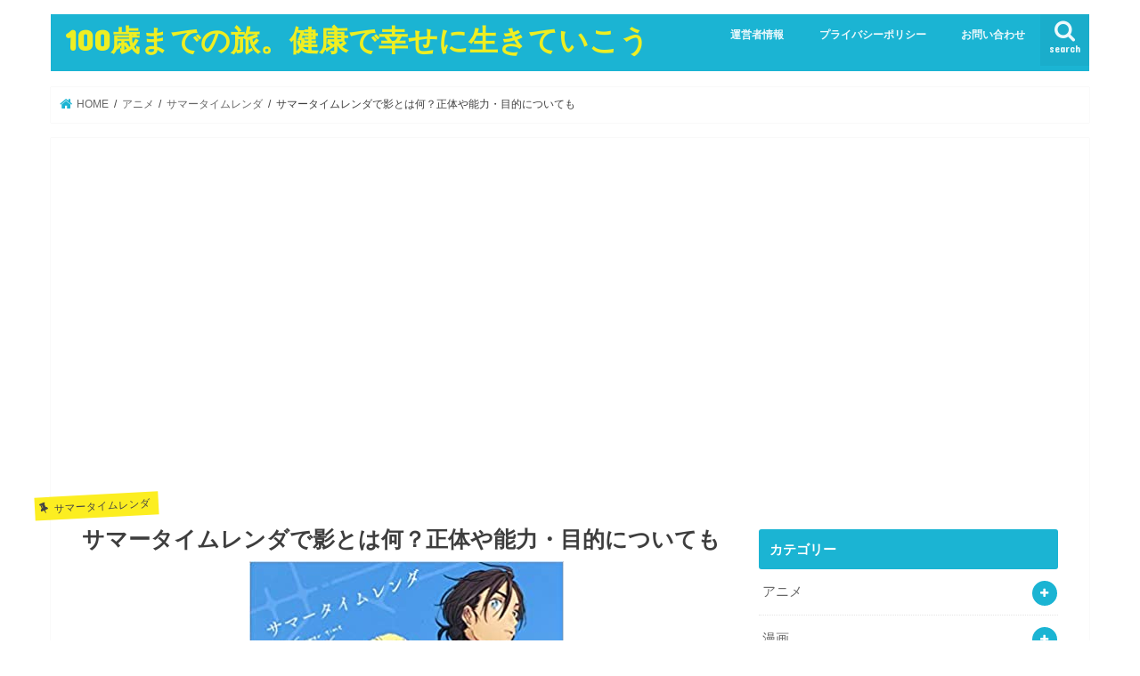

--- FILE ---
content_type: text/html; charset=UTF-8
request_url: https://fumfum100.com/summertime-kage/
body_size: 21802
content:
<!doctype html>
<html lang="ja"
	prefix="og: https://ogp.me/ns#" >

<head>
<meta charset="utf-8">
<meta http-equiv="X-UA-Compatible" content="IE=edge">

<meta name="HandheldFriendly" content="True">
<meta name="MobileOptimized" content="320">
<meta name="viewport" content="width=device-width, initial-scale=1"/>


<link rel="pingback" href="https://fumfum100.com/xmlrpc.php">

<!--[if IE]>
<![endif]-->


<!-- Google tag (gtag.js) -->
<script async src="https://www.googletagmanager.com/gtag/js?id=G-EG521VTC0Q"></script>
<script>
  window.dataLayer = window.dataLayer || [];
  function gtag(){dataLayer.push(arguments);}
  gtag('js', new Date());

  gtag('config', 'G-EG521VTC0Q');
</script>

		<!-- All in One SEO 4.1.5.3 -->
		<title>サマータイムレンダで影とは何？正体や能力・目的についても | 100歳までの旅。健康で幸せに生きていこう</title>
		<meta name="description" content="和歌山県出身である田中靖規さんが描く孤島SFサスペンス『サマータイムレンダ』は、2022年4月14日にアニメが開始します。 主人公の慎平は、『鬼滅の刃』竈門炭治郎役でお馴染みの花江夏樹さんが演じられるそうで、期待が高まっ..." />
		<meta name="robots" content="max-snippet:-1, max-image-preview:large, max-video-preview:-1" />
		<link rel="canonical" href="https://fumfum100.com/summertime-kage/" />
		<meta property="og:locale" content="ja_JP" />
		<meta property="og:site_name" content="100歳までの旅。健康で幸せに生きていこう | いろいろなことに興味を持ち100歳まで健康に生きよう" />
		<meta property="og:type" content="article" />
		<meta property="og:title" content="サマータイムレンダで影とは何？正体や能力・目的についても | 100歳までの旅。健康で幸せに生きていこう" />
		<meta property="og:description" content="和歌山県出身である田中靖規さんが描く孤島SFサスペンス『サマータイムレンダ』は、2022年4月14日にアニメが開始します。 主人公の慎平は、『鬼滅の刃』竈門炭治郎役でお馴染みの花江夏樹さんが演じられるそうで、期待が高まっ..." />
		<meta property="og:url" content="https://fumfum100.com/summertime-kage/" />
		<meta property="article:published_time" content="2022-03-24T03:59:58+00:00" />
		<meta property="article:modified_time" content="2022-03-24T11:18:49+00:00" />
		<meta name="twitter:card" content="summary" />
		<meta name="twitter:domain" content="fumfum100.com" />
		<meta name="twitter:title" content="サマータイムレンダで影とは何？正体や能力・目的についても | 100歳までの旅。健康で幸せに生きていこう" />
		<meta name="twitter:description" content="和歌山県出身である田中靖規さんが描く孤島SFサスペンス『サマータイムレンダ』は、2022年4月14日にアニメが開始します。 主人公の慎平は、『鬼滅の刃』竈門炭治郎役でお馴染みの花江夏樹さんが演じられるそうで、期待が高まっ..." />
		<script type="application/ld+json" class="aioseo-schema">
			{"@context":"https:\/\/schema.org","@graph":[{"@type":"WebSite","@id":"https:\/\/fumfum100.com\/#website","url":"https:\/\/fumfum100.com\/","name":"100\u6b73\u307e\u3067\u306e\u65c5\u3002\u5065\u5eb7\u3067\u5e78\u305b\u306b\u751f\u304d\u3066\u3044\u3053\u3046","description":"\u3044\u308d\u3044\u308d\u306a\u3053\u3068\u306b\u8208\u5473\u3092\u6301\u3061100\u6b73\u307e\u3067\u5065\u5eb7\u306b\u751f\u304d\u3088\u3046","inLanguage":"ja","publisher":{"@id":"https:\/\/fumfum100.com\/#person"}},{"@type":"Person","@id":"https:\/\/fumfum100.com\/#person","name":"\u30d5\u30e0\u30d5\u30e0","image":{"@type":"ImageObject","@id":"https:\/\/fumfum100.com\/summertime-kage\/#personImage","url":"https:\/\/secure.gravatar.com\/avatar\/c52a609ae1da7093d15918d2a1cf6433?s=96&d=mm&r=g","width":96,"height":96,"caption":"\u30d5\u30e0\u30d5\u30e0"}},{"@type":"BreadcrumbList","@id":"https:\/\/fumfum100.com\/summertime-kage\/#breadcrumblist","itemListElement":[{"@type":"ListItem","@id":"https:\/\/fumfum100.com\/#listItem","position":1,"item":{"@type":"WebPage","@id":"https:\/\/fumfum100.com\/","name":"\u30db\u30fc\u30e0","description":"\u4eba\u751f100\u5e74\u6642\u4ee3\u3092\u5065\u5eb7\u3067\u8c4a\u304b\u306b\u5e78\u305b\u306b\u751f\u304d\u308b\u306b\u306f\u3044\u308d\u3044\u308d\u306a\u3053\u3068\u306b\u8208\u5473\u3092\u6301\u3064\u3053\u3068\uff01\u65c5\u884c\u30fb\u6620\u753b\u30fb\u30c6\u30ec\u30d3\u30c9\u30e9\u30de\u30fb\u30a2\u30fc\u30c6\u30a3\u30b9\u30c8\u306a\u3069\u306e\u60c5\u5831\u3092\u304a\u4f1d\u3048\u3057\u3066\u3044\u304d\u307e\u3059\u3002","url":"https:\/\/fumfum100.com\/"},"nextItem":"https:\/\/fumfum100.com\/summertime-kage\/#listItem"},{"@type":"ListItem","@id":"https:\/\/fumfum100.com\/summertime-kage\/#listItem","position":2,"item":{"@type":"WebPage","@id":"https:\/\/fumfum100.com\/summertime-kage\/","name":"\u30b5\u30de\u30fc\u30bf\u30a4\u30e0\u30ec\u30f3\u30c0\u3067\u5f71\u3068\u306f\u4f55\uff1f\u6b63\u4f53\u3084\u80fd\u529b\u30fb\u76ee\u7684\u306b\u3064\u3044\u3066\u3082","description":"\u548c\u6b4c\u5c71\u770c\u51fa\u8eab\u3067\u3042\u308b\u7530\u4e2d\u9756\u898f\u3055\u3093\u304c\u63cf\u304f\u5b64\u5cf6SF\u30b5\u30b9\u30da\u30f3\u30b9\u300e\u30b5\u30de\u30fc\u30bf\u30a4\u30e0\u30ec\u30f3\u30c0\u300f\u306f\u30012022\u5e744\u670814\u65e5\u306b\u30a2\u30cb\u30e1\u304c\u958b\u59cb\u3057\u307e\u3059\u3002 \u4e3b\u4eba\u516c\u306e\u614e\u5e73\u306f\u3001\u300e\u9b3c\u6ec5\u306e\u5203\u300f\u7ac8\u9580\u70ad\u6cbb\u90ce\u5f79\u3067\u304a\u99b4\u67d3\u307f\u306e\u82b1\u6c5f\u590f\u6a39\u3055\u3093\u304c\u6f14\u3058\u3089\u308c\u308b\u305d\u3046\u3067\u3001\u671f\u5f85\u304c\u9ad8\u307e\u3063...","url":"https:\/\/fumfum100.com\/summertime-kage\/"},"previousItem":"https:\/\/fumfum100.com\/#listItem"}]},{"@type":"Person","@id":"https:\/\/fumfum100.com\/author\/mh161682\/#author","url":"https:\/\/fumfum100.com\/author\/mh161682\/","name":"mh161682","image":{"@type":"ImageObject","@id":"https:\/\/fumfum100.com\/summertime-kage\/#authorImage","url":"https:\/\/secure.gravatar.com\/avatar\/d6baca6c6e9464b5d9ccde652916338f?s=96&d=mm&r=g","width":96,"height":96,"caption":"mh161682"}},{"@type":"WebPage","@id":"https:\/\/fumfum100.com\/summertime-kage\/#webpage","url":"https:\/\/fumfum100.com\/summertime-kage\/","name":"\u30b5\u30de\u30fc\u30bf\u30a4\u30e0\u30ec\u30f3\u30c0\u3067\u5f71\u3068\u306f\u4f55\uff1f\u6b63\u4f53\u3084\u80fd\u529b\u30fb\u76ee\u7684\u306b\u3064\u3044\u3066\u3082 | 100\u6b73\u307e\u3067\u306e\u65c5\u3002\u5065\u5eb7\u3067\u5e78\u305b\u306b\u751f\u304d\u3066\u3044\u3053\u3046","description":"\u548c\u6b4c\u5c71\u770c\u51fa\u8eab\u3067\u3042\u308b\u7530\u4e2d\u9756\u898f\u3055\u3093\u304c\u63cf\u304f\u5b64\u5cf6SF\u30b5\u30b9\u30da\u30f3\u30b9\u300e\u30b5\u30de\u30fc\u30bf\u30a4\u30e0\u30ec\u30f3\u30c0\u300f\u306f\u30012022\u5e744\u670814\u65e5\u306b\u30a2\u30cb\u30e1\u304c\u958b\u59cb\u3057\u307e\u3059\u3002 \u4e3b\u4eba\u516c\u306e\u614e\u5e73\u306f\u3001\u300e\u9b3c\u6ec5\u306e\u5203\u300f\u7ac8\u9580\u70ad\u6cbb\u90ce\u5f79\u3067\u304a\u99b4\u67d3\u307f\u306e\u82b1\u6c5f\u590f\u6a39\u3055\u3093\u304c\u6f14\u3058\u3089\u308c\u308b\u305d\u3046\u3067\u3001\u671f\u5f85\u304c\u9ad8\u307e\u3063...","inLanguage":"ja","isPartOf":{"@id":"https:\/\/fumfum100.com\/#website"},"breadcrumb":{"@id":"https:\/\/fumfum100.com\/summertime-kage\/#breadcrumblist"},"author":"https:\/\/fumfum100.com\/author\/mh161682\/#author","creator":"https:\/\/fumfum100.com\/author\/mh161682\/#author","image":{"@type":"ImageObject","@id":"https:\/\/fumfum100.com\/#mainImage","url":"https:\/\/fumfum100.com\/wp-content\/uploads\/2022\/03\/512LVQ7pdCL._SX351_BO1204203200_.jpg","width":353,"height":499},"primaryImageOfPage":{"@id":"https:\/\/fumfum100.com\/summertime-kage\/#mainImage"},"datePublished":"2022-03-24T03:59:58+09:00","dateModified":"2022-03-24T11:18:49+09:00"},{"@type":"Article","@id":"https:\/\/fumfum100.com\/summertime-kage\/#article","name":"\u30b5\u30de\u30fc\u30bf\u30a4\u30e0\u30ec\u30f3\u30c0\u3067\u5f71\u3068\u306f\u4f55\uff1f\u6b63\u4f53\u3084\u80fd\u529b\u30fb\u76ee\u7684\u306b\u3064\u3044\u3066\u3082 | 100\u6b73\u307e\u3067\u306e\u65c5\u3002\u5065\u5eb7\u3067\u5e78\u305b\u306b\u751f\u304d\u3066\u3044\u3053\u3046","description":"\u548c\u6b4c\u5c71\u770c\u51fa\u8eab\u3067\u3042\u308b\u7530\u4e2d\u9756\u898f\u3055\u3093\u304c\u63cf\u304f\u5b64\u5cf6SF\u30b5\u30b9\u30da\u30f3\u30b9\u300e\u30b5\u30de\u30fc\u30bf\u30a4\u30e0\u30ec\u30f3\u30c0\u300f\u306f\u30012022\u5e744\u670814\u65e5\u306b\u30a2\u30cb\u30e1\u304c\u958b\u59cb\u3057\u307e\u3059\u3002 \u4e3b\u4eba\u516c\u306e\u614e\u5e73\u306f\u3001\u300e\u9b3c\u6ec5\u306e\u5203\u300f\u7ac8\u9580\u70ad\u6cbb\u90ce\u5f79\u3067\u304a\u99b4\u67d3\u307f\u306e\u82b1\u6c5f\u590f\u6a39\u3055\u3093\u304c\u6f14\u3058\u3089\u308c\u308b\u305d\u3046\u3067\u3001\u671f\u5f85\u304c\u9ad8\u307e\u3063...","inLanguage":"ja","headline":"\u30b5\u30de\u30fc\u30bf\u30a4\u30e0\u30ec\u30f3\u30c0\u3067\u5f71\u3068\u306f\u4f55\uff1f\u6b63\u4f53\u3084\u80fd\u529b\u30fb\u76ee\u7684\u306b\u3064\u3044\u3066\u3082","author":{"@id":"https:\/\/fumfum100.com\/author\/mh161682\/#author"},"publisher":{"@id":"https:\/\/fumfum100.com\/#person"},"datePublished":"2022-03-24T03:59:58+09:00","dateModified":"2022-03-24T11:18:49+09:00","articleSection":"\u30b5\u30de\u30fc\u30bf\u30a4\u30e0\u30ec\u30f3\u30c0","mainEntityOfPage":{"@id":"https:\/\/fumfum100.com\/summertime-kage\/#webpage"},"isPartOf":{"@id":"https:\/\/fumfum100.com\/summertime-kage\/#webpage"},"image":{"@type":"ImageObject","@id":"https:\/\/fumfum100.com\/#articleImage","url":"https:\/\/fumfum100.com\/wp-content\/uploads\/2022\/03\/512LVQ7pdCL._SX351_BO1204203200_.jpg","width":353,"height":499}}]}
		</script>
		<script type="text/javascript" >
			window.ga=window.ga||function(){(ga.q=ga.q||[]).push(arguments)};ga.l=+new Date;
			ga('create', "UA-150920417-2", 'auto');
			ga('send', 'pageview');
		</script>
		<script async src="https://www.google-analytics.com/analytics.js"></script>
		<!-- All in One SEO -->

<link rel='dns-prefetch' href='//ajax.googleapis.com' />
<link rel='dns-prefetch' href='//fonts.googleapis.com' />
<link rel='dns-prefetch' href='//maxcdn.bootstrapcdn.com' />
<link rel='dns-prefetch' href='//s.w.org' />
<link rel="alternate" type="application/rss+xml" title="100歳までの旅。健康で幸せに生きていこう &raquo; フィード" href="https://fumfum100.com/feed/" />
<link rel="alternate" type="application/rss+xml" title="100歳までの旅。健康で幸せに生きていこう &raquo; コメントフィード" href="https://fumfum100.com/comments/feed/" />
<link rel="alternate" type="application/rss+xml" title="100歳までの旅。健康で幸せに生きていこう &raquo; サマータイムレンダで影とは何？正体や能力・目的についても のコメントのフィード" href="https://fumfum100.com/summertime-kage/feed/" />
		<script type="text/javascript">
			window._wpemojiSettings = {"baseUrl":"https:\/\/s.w.org\/images\/core\/emoji\/13.1.0\/72x72\/","ext":".png","svgUrl":"https:\/\/s.w.org\/images\/core\/emoji\/13.1.0\/svg\/","svgExt":".svg","source":{"concatemoji":"https:\/\/fumfum100.com\/wp-includes\/js\/wp-emoji-release.min.js"}};
			!function(e,a,t){var n,r,o,i=a.createElement("canvas"),p=i.getContext&&i.getContext("2d");function s(e,t){var a=String.fromCharCode;p.clearRect(0,0,i.width,i.height),p.fillText(a.apply(this,e),0,0);e=i.toDataURL();return p.clearRect(0,0,i.width,i.height),p.fillText(a.apply(this,t),0,0),e===i.toDataURL()}function c(e){var t=a.createElement("script");t.src=e,t.defer=t.type="text/javascript",a.getElementsByTagName("head")[0].appendChild(t)}for(o=Array("flag","emoji"),t.supports={everything:!0,everythingExceptFlag:!0},r=0;r<o.length;r++)t.supports[o[r]]=function(e){if(!p||!p.fillText)return!1;switch(p.textBaseline="top",p.font="600 32px Arial",e){case"flag":return s([127987,65039,8205,9895,65039],[127987,65039,8203,9895,65039])?!1:!s([55356,56826,55356,56819],[55356,56826,8203,55356,56819])&&!s([55356,57332,56128,56423,56128,56418,56128,56421,56128,56430,56128,56423,56128,56447],[55356,57332,8203,56128,56423,8203,56128,56418,8203,56128,56421,8203,56128,56430,8203,56128,56423,8203,56128,56447]);case"emoji":return!s([10084,65039,8205,55357,56613],[10084,65039,8203,55357,56613])}return!1}(o[r]),t.supports.everything=t.supports.everything&&t.supports[o[r]],"flag"!==o[r]&&(t.supports.everythingExceptFlag=t.supports.everythingExceptFlag&&t.supports[o[r]]);t.supports.everythingExceptFlag=t.supports.everythingExceptFlag&&!t.supports.flag,t.DOMReady=!1,t.readyCallback=function(){t.DOMReady=!0},t.supports.everything||(n=function(){t.readyCallback()},a.addEventListener?(a.addEventListener("DOMContentLoaded",n,!1),e.addEventListener("load",n,!1)):(e.attachEvent("onload",n),a.attachEvent("onreadystatechange",function(){"complete"===a.readyState&&t.readyCallback()})),(n=t.source||{}).concatemoji?c(n.concatemoji):n.wpemoji&&n.twemoji&&(c(n.twemoji),c(n.wpemoji)))}(window,document,window._wpemojiSettings);
		</script>
		<!-- fumfum100.com is managing ads with Advanced Ads --><script id="fumfu-ready">
			window.advanced_ads_ready=function(e,a){a=a||"complete";var d=function(e){return"interactive"===a?"loading"!==e:"complete"===e};d(document.readyState)?e():document.addEventListener("readystatechange",(function(a){d(a.target.readyState)&&e()}),{once:"interactive"===a})},window.advanced_ads_ready_queue=window.advanced_ads_ready_queue||[];		</script>
		<style type="text/css">
img.wp-smiley,
img.emoji {
	display: inline !important;
	border: none !important;
	box-shadow: none !important;
	height: 1em !important;
	width: 1em !important;
	margin: 0 .07em !important;
	vertical-align: -0.1em !important;
	background: none !important;
	padding: 0 !important;
}
</style>
	<link rel='stylesheet' id='wp-block-library-css'  href='https://fumfum100.com/wp-includes/css/dist/block-library/style.min.css' type='text/css' media='all' />
<link rel='stylesheet' id='quads-style-css-css'  href='https://fumfum100.com/wp-content/plugins/quick-adsense-reloaded/includes/gutenberg/dist/blocks.style.build.css' type='text/css' media='all' />
<link rel='stylesheet' id='contact-form-7-css'  href='https://fumfum100.com/wp-content/plugins/contact-form-7/includes/css/styles.css' type='text/css' media='all' />
<link rel='stylesheet' id='ez-icomoon-css'  href='https://fumfum100.com/wp-content/plugins/easy-table-of-contents/vendor/icomoon/style.min.css' type='text/css' media='all' />
<link rel='stylesheet' id='ez-toc-css'  href='https://fumfum100.com/wp-content/plugins/easy-table-of-contents/assets/css/screen.min.css' type='text/css' media='all' />
<style id='ez-toc-inline-css' type='text/css'>
div#ez-toc-container p.ez-toc-title {font-size: 120%;}div#ez-toc-container p.ez-toc-title {font-weight: 500;}div#ez-toc-container ul li {font-size: 95%;}
</style>
<link rel='stylesheet' id='style-css'  href='https://fumfum100.com/wp-content/themes/jstork/style.css' type='text/css' media='all' />
<link rel='stylesheet' id='child-style-css'  href='https://fumfum100.com/wp-content/themes/jstork_custom/style.css' type='text/css' media='all' />
<link rel='stylesheet' id='slick-css'  href='https://fumfum100.com/wp-content/themes/jstork/library/css/slick.css' type='text/css' media='all' />
<link rel='stylesheet' id='shortcode-css'  href='https://fumfum100.com/wp-content/themes/jstork/library/css/shortcode.css' type='text/css' media='all' />
<link rel='stylesheet' id='gf_Concert-css'  href='//fonts.googleapis.com/css?family=Concert+One' type='text/css' media='all' />
<link rel='stylesheet' id='gf_Lato-css'  href='//fonts.googleapis.com/css?family=Lato' type='text/css' media='all' />
<link rel='stylesheet' id='fontawesome-css'  href='//maxcdn.bootstrapcdn.com/font-awesome/4.7.0/css/font-awesome.min.css' type='text/css' media='all' />
<link rel='stylesheet' id='remodal-css'  href='https://fumfum100.com/wp-content/themes/jstork/library/css/remodal.css' type='text/css' media='all' />
<link rel='stylesheet' id='animate-css'  href='https://fumfum100.com/wp-content/themes/jstork/library/css/animate.min.css' type='text/css' media='all' />
<style id='quads-styles-inline-css' type='text/css'>

    .quads-location ins.adsbygoogle {
        background: transparent !important;
    }
    
    .quads-ad-label { font-size: 12px; text-align: center; color: #333;}
</style>
<script type='text/javascript' src='//ajax.googleapis.com/ajax/libs/jquery/1.12.4/jquery.min.js' id='jquery-js'></script>
<link rel="https://api.w.org/" href="https://fumfum100.com/wp-json/" /><link rel="alternate" type="application/json" href="https://fumfum100.com/wp-json/wp/v2/posts/24471" /><link rel="EditURI" type="application/rsd+xml" title="RSD" href="https://fumfum100.com/xmlrpc.php?rsd" />
<link rel="wlwmanifest" type="application/wlwmanifest+xml" href="https://fumfum100.com/wp-includes/wlwmanifest.xml" /> 

<link rel='shortlink' href='https://fumfum100.com/?p=24471' />
<link rel="alternate" type="application/json+oembed" href="https://fumfum100.com/wp-json/oembed/1.0/embed?url=https%3A%2F%2Ffumfum100.com%2Fsummertime-kage%2F" />
<link rel="alternate" type="text/xml+oembed" href="https://fumfum100.com/wp-json/oembed/1.0/embed?url=https%3A%2F%2Ffumfum100.com%2Fsummertime-kage%2F&#038;format=xml" />
<meta name="generator" content="Site Kit by Google 1.47.0" /><script type='text/javascript'>document.cookie = 'quads_browser_width='+screen.width;</script><style type="text/css">
body{color: #3E3E3E;}
a, #breadcrumb li.bc_homelink a::before, .authorbox .author_sns li a::before{color: #1BB4D3;}
a:hover{color: #E69B9B;}
.article-footer .post-categories li a,.article-footer .tags a,.accordionBtn{  background: #1BB4D3;  border-color: #1BB4D3;}
.article-footer .tags a{color:#1BB4D3; background: none;}
.article-footer .post-categories li a:hover,.article-footer .tags a:hover,.accordionBtn.active{ background:#E69B9B;  border-color:#E69B9B;}
input[type="text"],input[type="password"],input[type="datetime"],input[type="datetime-local"],input[type="date"],input[type="month"],input[type="time"],input[type="week"],input[type="number"],input[type="email"],input[type="url"],input[type="search"],input[type="tel"],input[type="color"],select,textarea,.field { background-color: #ffffff;}
.header{color: #ffffff;}
.bgfull .header,.header.bg,.header #inner-header,.menu-sp{background: #1bb4d3;}
#logo a{color: #eeee22;}
#g_nav .nav li a,.nav_btn,.menu-sp a,.menu-sp a,.menu-sp > ul:after{color: #edf9fc;}
#logo a:hover,#g_nav .nav li a:hover,.nav_btn:hover{color:#eeeeee;}
@media only screen and (min-width: 768px) {
.nav > li > a:after{background: #eeeeee;}
.nav ul {background: #666666;}
#g_nav .nav li ul.sub-menu li a{color: #f7f7f7;}
}
@media only screen and (max-width: 1165px) {
.site_description{background: #1bb4d3; color: #ffffff;}
}
#inner-content, #breadcrumb, .entry-content blockquote:before, .entry-content blockquote:after{background: #ffffff}
.top-post-list .post-list:before{background: #1BB4D3;}
.widget li a:after{color: #1BB4D3;}
.entry-content h2,.widgettitle,.accordion::before{background: #1bb4d3; color: #ffffff;}
.entry-content h3{border-color: #1bb4d3;}
.h_boader .entry-content h2{border-color: #1bb4d3; color: #3E3E3E;}
.h_balloon .entry-content h2:after{border-top-color: #1bb4d3;}
.entry-content ul li:before{ background: #1bb4d3;}
.entry-content ol li:before{ background: #1bb4d3;}
.post-list-card .post-list .eyecatch .cat-name,.top-post-list .post-list .eyecatch .cat-name,.byline .cat-name,.single .authorbox .author-newpost li .cat-name,.related-box li .cat-name,.carouselwrap .cat-name,.eyecatch .cat-name{background: #fcee21; color:  #444444;}
ul.wpp-list li a:before{background: #1bb4d3; color: #ffffff;}
.readmore a{border:1px solid #1BB4D3;color:#1BB4D3;}
.readmore a:hover{background:#1BB4D3;color:#fff;}
.btn-wrap a{background: #1BB4D3;border: 1px solid #1BB4D3;}
.btn-wrap a:hover{background: #E69B9B;border-color: #E69B9B;}
.btn-wrap.simple a{border:1px solid #1BB4D3;color:#1BB4D3;}
.btn-wrap.simple a:hover{background:#1BB4D3;}
.blue-btn, .comment-reply-link, #submit { background-color: #1BB4D3; }
.blue-btn:hover, .comment-reply-link:hover, #submit:hover, .blue-btn:focus, .comment-reply-link:focus, #submit:focus {background-color: #E69B9B; }
#sidebar1{color: #444444;}
.widget:not(.widget_text) a{color:#666666;}
.widget:not(.widget_text) a:hover{color:#999999;}
.bgfull #footer-top,#footer-top .inner,.cta-inner{background-color: #666666; color: #CACACA;}
.footer a,#footer-top a{color: #f7f7f7;}
#footer-top .widgettitle{color: #CACACA;}
.bgfull .footer,.footer.bg,.footer .inner {background-color: #666666;color: #CACACA;}
.footer-links li a:before{ color: #1bb4d3;}
.pagination a, .pagination span,.page-links a{border-color: #1BB4D3; color: #1BB4D3;}
.pagination .current,.pagination .current:hover,.page-links ul > li > span{background-color: #1BB4D3; border-color: #1BB4D3;}
.pagination a:hover, .pagination a:focus,.page-links a:hover, .page-links a:focus{background-color: #1BB4D3; color: #fff;}
</style>
<style type="text/css" id="custom-background-css">
body.custom-background { background-color: #ffffff; }
</style>
	<script  async src="https://pagead2.googlesyndication.com/pagead/js/adsbygoogle.js?client=ca-pub-4701422242121992" crossorigin="anonymous"></script><link rel="icon" href="https://fumfum100.com/wp-content/uploads/2020/09/cropped-isolated-flower-lotus-with-light-pink-petals-with-reflection-white-background-3d-vector-illustration_98292-11-32x32.jpg" sizes="32x32" />
<link rel="icon" href="https://fumfum100.com/wp-content/uploads/2020/09/cropped-isolated-flower-lotus-with-light-pink-petals-with-reflection-white-background-3d-vector-illustration_98292-11-192x192.jpg" sizes="192x192" />
<link rel="apple-touch-icon" href="https://fumfum100.com/wp-content/uploads/2020/09/cropped-isolated-flower-lotus-with-light-pink-petals-with-reflection-white-background-3d-vector-illustration_98292-11-180x180.jpg" />
<meta name="msapplication-TileImage" content="https://fumfum100.com/wp-content/uploads/2020/09/cropped-isolated-flower-lotus-with-light-pink-petals-with-reflection-white-background-3d-vector-illustration_98292-11-270x270.jpg" />
		<style type="text/css" id="wp-custom-css">
			
#ez-toc-container li:before{
width: 0;
height: 0;
}

.share.short,
.entry-date.updated {
display: none;
}
.entry-date.undo.updated {
display: block;
}		</style>
		</head>

<body class="post-template-default single single-post postid-24471 single-format-standard custom-background bgnormal pannavi_on h_default sidebarright date_on">
	<div id="container">

<header class="header animated fadeIn " role="banner">
<div id="inner-header" class="wrap cf">
<div id="logo" class="gf ">
<p class="h1 text"><a href="https://fumfum100.com">100歳までの旅。健康で幸せに生きていこう</a></p>
</div>

<a href="#searchbox" data-remodal-target="searchbox" class="nav_btn search_btn"><span class="text gf">search</span></a>

<nav id="g_nav" role="navigation">
<ul id="menu-%e3%83%98%e3%83%83%e3%83%80%e3%83%bc%e3%83%a1%e3%83%8b%e3%83%a5%e3%83%bc" class="nav top-nav cf"><li id="menu-item-54" class="menu-item menu-item-type-post_type menu-item-object-page menu-item-54"><a href="https://fumfum100.com/profile/">運営者情報</a></li>
<li id="menu-item-175" class="menu-item menu-item-type-post_type menu-item-object-page menu-item-privacy-policy menu-item-175"><a href="https://fumfum100.com/privacy-policy/">プライバシーポリシー</a></li>
<li id="menu-item-239" class="menu-item menu-item-type-post_type menu-item-object-page menu-item-239"><a href="https://fumfum100.com/form/">お問い合わせ</a></li>
</ul></nav>

<a href="#spnavi" data-remodal-target="spnavi" class="nav_btn"><span class="text gf">menu</span></a>



</div>
</header>


<div class="remodal" data-remodal-id="spnavi" data-remodal-options="hashTracking:false">
<button data-remodal-action="close" class="remodal-close"><span class="text gf">CLOSE</span></button>
<ul id="menu-%e3%83%98%e3%83%83%e3%83%80%e3%83%bc%e3%83%a1%e3%83%8b%e3%83%a5%e3%83%bc-1" class="sp_g_nav nav top-nav cf"><li class="menu-item menu-item-type-post_type menu-item-object-page menu-item-54"><a href="https://fumfum100.com/profile/">運営者情報</a></li>
<li class="menu-item menu-item-type-post_type menu-item-object-page menu-item-privacy-policy menu-item-175"><a href="https://fumfum100.com/privacy-policy/">プライバシーポリシー</a></li>
<li class="menu-item menu-item-type-post_type menu-item-object-page menu-item-239"><a href="https://fumfum100.com/form/">お問い合わせ</a></li>
</ul><button data-remodal-action="close" class="remodal-close"><span class="text gf">CLOSE</span></button>
</div>




<div class="remodal searchbox" data-remodal-id="searchbox" data-remodal-options="hashTracking:false">
<div class="search cf"><dl><dt>キーワードで記事を検索</dt><dd><form role="search" method="get" id="searchform" class="searchform cf" action="https://fumfum100.com/" >
		<input type="search" placeholder="検索する" value="" name="s" id="s" />
		<button type="submit" id="searchsubmit" ><i class="fa fa-search"></i></button>
		</form></dd></dl></div>
<button data-remodal-action="close" class="remodal-close"><span class="text gf">CLOSE</span></button>
</div>






<div id="breadcrumb" class="breadcrumb inner wrap cf"><ul itemscope itemtype="http://schema.org/BreadcrumbList"><li itemprop="itemListElement" itemscope itemtype="http://schema.org/ListItem" class="bc_homelink"><a itemprop="item" href="https://fumfum100.com/"><span itemprop="name"> HOME</span></a><meta itemprop="position" content="1" /></li><li itemprop="itemListElement" itemscope itemtype="http://schema.org/ListItem"><a itemprop="item" href="https://fumfum100.com/category/anime/"><span itemprop="name">アニメ</span></a><meta itemprop="position" content="2" /></li><li itemprop="itemListElement" itemscope itemtype="http://schema.org/ListItem"><a itemprop="item" href="https://fumfum100.com/category/anime/summer-time-rendering/"><span itemprop="name">サマータイムレンダ</span></a><meta itemprop="position" content="3" /></li><li itemprop="itemListElement" itemscope itemtype="http://schema.org/ListItem" class="bc_posttitle"><span itemprop="name">サマータイムレンダで影とは何？正体や能力・目的についても</span><meta itemprop="position" content="4" /></li></ul></div>
<div id="content">
<div id="inner-content" class="wrap cf">

<main id="main" class="m-all t-all d-5of7 cf" role="main">
<article id="post-24471" class="post-24471 post type-post status-publish format-standard has-post-thumbnail hentry category-summer-time-rendering article cf" role="article">
<div id="text-18" class="widget widget_text">			<div class="textwidget"><p><script async src="https://pagead2.googlesyndication.com/pagead/js/adsbygoogle.js?client=ca-pub-4701422242121992" crossorigin="anonymous"></script><br />
<ins class="adsbygoogle" style="display: block; text-align: center;" data-ad-layout="in-article" data-ad-format="fluid" data-ad-client="ca-pub-4701422242121992" data-ad-slot="2390626635"></ins><br />
<script>
     (adsbygoogle = window.adsbygoogle || []).push({});
</script></p>
</div>
		</div><header class="article-header entry-header">
<p class="byline entry-meta vcard cf">
<span class="cat-name cat-id-113">サマータイムレンダ</span><time class="date gf entry-date updated"  datetime="2022-03-24">2022.03.24</time>

<span class="writer name author"><span class="fn">mh161682</span></span>
</p>

<h1 class="entry-title single-title" itemprop="headline" rel="bookmark">サマータイムレンダで影とは何？正体や能力・目的についても</h1>

<figure class="eyecatch">
<img width="353" height="499" src="https://fumfum100.com/wp-content/uploads/2022/03/512LVQ7pdCL._SX351_BO1204203200_.jpg" class="attachment-post-thumbnail size-post-thumbnail wp-post-image" alt="" loading="lazy" srcset="https://fumfum100.com/wp-content/uploads/2022/03/512LVQ7pdCL._SX351_BO1204203200_.jpg 353w, https://fumfum100.com/wp-content/uploads/2022/03/512LVQ7pdCL._SX351_BO1204203200_-212x300.jpg 212w" sizes="(max-width: 353px) 100vw, 353px" /></figure>
<div class="share short">
<div class="sns">
<ul class="cf">

<li class="twitter"> 
<a target="blank" href="//twitter.com/intent/tweet?url=https%3A%2F%2Ffumfum100.com%2Fsummertime-kage%2F&text=%E3%82%B5%E3%83%9E%E3%83%BC%E3%82%BF%E3%82%A4%E3%83%A0%E3%83%AC%E3%83%B3%E3%83%80%E3%81%A7%E5%BD%B1%E3%81%A8%E3%81%AF%E4%BD%95%EF%BC%9F%E6%AD%A3%E4%BD%93%E3%82%84%E8%83%BD%E5%8A%9B%E3%83%BB%E7%9B%AE%E7%9A%84%E3%81%AB%E3%81%A4%E3%81%84%E3%81%A6%E3%82%82&tw_p=tweetbutton" onclick="window.open(this.href, 'tweetwindow', 'width=550, height=450,personalbar=0,toolbar=0,scrollbars=1,resizable=1'); return false;"><i class="fa fa-twitter"></i><span class="text">ツイート</span><span class="count"></span></a>
</li>

<li class="facebook">
<a href="//www.facebook.com/sharer.php?src=bm&u=https%3A%2F%2Ffumfum100.com%2Fsummertime-kage%2F&t=%E3%82%B5%E3%83%9E%E3%83%BC%E3%82%BF%E3%82%A4%E3%83%A0%E3%83%AC%E3%83%B3%E3%83%80%E3%81%A7%E5%BD%B1%E3%81%A8%E3%81%AF%E4%BD%95%EF%BC%9F%E6%AD%A3%E4%BD%93%E3%82%84%E8%83%BD%E5%8A%9B%E3%83%BB%E7%9B%AE%E7%9A%84%E3%81%AB%E3%81%A4%E3%81%84%E3%81%A6%E3%82%82" onclick="javascript:window.open(this.href, '', 'menubar=no,toolbar=no,resizable=yes,scrollbars=yes,height=300,width=600');return false;"><i class="fa fa-facebook"></i>
<span class="text">シェア</span><span class="count"></span></a>
</li>

<li class="hatebu">       
<a href="//b.hatena.ne.jp/add?mode=confirm&url=https://fumfum100.com/summertime-kage/&title=%E3%82%B5%E3%83%9E%E3%83%BC%E3%82%BF%E3%82%A4%E3%83%A0%E3%83%AC%E3%83%B3%E3%83%80%E3%81%A7%E5%BD%B1%E3%81%A8%E3%81%AF%E4%BD%95%EF%BC%9F%E6%AD%A3%E4%BD%93%E3%82%84%E8%83%BD%E5%8A%9B%E3%83%BB%E7%9B%AE%E7%9A%84%E3%81%AB%E3%81%A4%E3%81%84%E3%81%A6%E3%82%82" onclick="window.open(this.href, 'HBwindow', 'width=600, height=400, menubar=no, toolbar=no, scrollbars=yes'); return false;" target="_blank"><span class="text">はてブ</span><span class="count"></span></a>
</li>

<li class="line">
<a href="//line.me/R/msg/text/?%E3%82%B5%E3%83%9E%E3%83%BC%E3%82%BF%E3%82%A4%E3%83%A0%E3%83%AC%E3%83%B3%E3%83%80%E3%81%A7%E5%BD%B1%E3%81%A8%E3%81%AF%E4%BD%95%EF%BC%9F%E6%AD%A3%E4%BD%93%E3%82%84%E8%83%BD%E5%8A%9B%E3%83%BB%E7%9B%AE%E7%9A%84%E3%81%AB%E3%81%A4%E3%81%84%E3%81%A6%E3%82%82%0Ahttps%3A%2F%2Ffumfum100.com%2Fsummertime-kage%2F" target="_blank"><span>LINE</span></a>
</li>

<li class="pocket">
<a href="//getpocket.com/edit?url=https://fumfum100.com/summertime-kage/&title=サマータイムレンダで影とは何？正体や能力・目的についても" onclick="window.open(this.href, 'FBwindow', 'width=550, height=350, menubar=no, toolbar=no, scrollbars=yes'); return false;"><i class="fa fa-get-pocket"></i><span class="text">Pocket</span><span class="count"></span></a></li>

</ul>
</div> 
</div></header>



<section class="entry-content cf">


<p>和歌山県出身である田中靖規さんが描く孤島SFサスペンス『サマータイムレンダ』は、2022年4月14日にアニメが開始します。</p>
<p>主人公の慎平は、『鬼滅の刃』竈門炭治郎役でお馴染みの花江夏樹さんが演じられるそうで、期待が高まっています。</p>
<p><span style="color: #ff0000;">本記事では、慎平達の敵である「影」の正体や能力、目的などについてまとめてみました。</span></p>
<div style="margin: 0em; display: inline-block; position: relative; top: 3px; padding: 0 .5em; height: 1.5em; line-height: 1.5em; color: #ffffff; background: #ffc0c0; font-weight: bold; text-align: center; border-radius: 5px 5px 0 0;">＊『サマータイムレンダ』の漫画を安く読む方法は？</div>
<div style="background: rgba(255,255,255,0); border: solid 3px #ffc0c0; border-radius: 0 5px 5px; padding: 20px; font-size: 100%;"><a href="https://fumfum100.com/summertime-manga/"><strong>サマータイムレンダの漫画を最安値で読む方法は？40%OFFのサービスも</strong></a></div>
<p>&nbsp;</p>
<div id="ez-toc-container" class="ez-toc-v2_0_17 counter-hierarchy counter-numeric ez-toc-grey">
<div class="ez-toc-title-container">
<p class="ez-toc-title">目次</p>
<span class="ez-toc-title-toggle"><a class="ez-toc-pull-right ez-toc-btn ez-toc-btn-xs ez-toc-btn-default ez-toc-toggle" style="display: none;"><i class="ez-toc-glyphicon ez-toc-icon-toggle"></i></a></span></div>
<nav><ul class="ez-toc-list ez-toc-list-level-1"><li class="ez-toc-page-1 ez-toc-heading-level-2"><a class="ez-toc-link ez-toc-heading-1" href="#%E3%82%B5%E3%83%9E%E3%83%BC%E3%82%BF%E3%82%A4%E3%83%A0%E3%83%AC%E3%83%B3%E3%83%80%E3%81%A7%E5%BD%B1%E3%81%A8%E3%81%AF%E4%BD%95%EF%BC%9F" title="サマータイムレンダで影とは何？">サマータイムレンダで影とは何？</a><ul class="ez-toc-list-level-3"><li class="ez-toc-heading-level-3"><a class="ez-toc-link ez-toc-heading-2" href="#%E3%82%B5%E3%83%9E%E3%83%BC%E3%82%BF%E3%82%A4%E3%83%A0%E3%83%AC%E3%83%B3%E3%83%80%E3%81%A7%E5%BD%B1%E3%81%A8%E3%81%AF" title="サマータイムレンダで影とは">サマータイムレンダで影とは</a></li><li class="ez-toc-page-1 ez-toc-heading-level-3"><a class="ez-toc-link ez-toc-heading-3" href="#%E6%97%A5%E9%83%BD%E3%83%B6%E5%B3%B6%E3%81%AB%E4%BC%9D%E3%82%8F%E3%82%8B%E9%A2%A8%E5%9C%9F%E7%97%85%E3%80%8C%E5%BD%B1%E3%81%AE%E7%97%85%E3%80%8D" title="日都ヶ島に伝わる風土病「影の病」">日都ヶ島に伝わる風土病「影の病」</a></li><li class="ez-toc-page-1 ez-toc-heading-level-3"><a class="ez-toc-link ez-toc-heading-4" href="#%E5%BD%B1%E3%81%A8%E5%AE%9F%E7%89%A9%E3%81%AE%E9%96%A2%E4%BF%82" title="影と実物の関係">影と実物の関係</a></li></ul></li><li class="ez-toc-page-1 ez-toc-heading-level-2"><a class="ez-toc-link ez-toc-heading-5" href="#%E6%AD%A3%E4%BD%93%E3%82%84%E8%83%BD%E5%8A%9B%E3%83%BB%E7%9B%AE%E7%9A%84%E3%81%AB%E3%81%A4%E3%81%84%E3%81%A6%E3%82%82" title="正体や能力・目的についても">正体や能力・目的についても</a><ul class="ez-toc-list-level-3"><li class="ez-toc-heading-level-3"><a class="ez-toc-link ez-toc-heading-6" href="#%E5%BD%B1%E3%81%AE%E6%AD%A3%E4%BD%93" title="影の正体">影の正体</a></li><li class="ez-toc-page-1 ez-toc-heading-level-3"><a class="ez-toc-link ez-toc-heading-7" href="#%E5%BD%B1%E3%81%AE%E8%83%BD%E5%8A%9B" title="影の能力">影の能力</a></li><li class="ez-toc-page-1 ez-toc-heading-level-3"><a class="ez-toc-link ez-toc-heading-8" href="#%E5%BD%B1%E3%81%AE%E7%9B%AE%E7%9A%84" title="影の目的">影の目的</a></li></ul></li><li class="ez-toc-page-1 ez-toc-heading-level-2"><a class="ez-toc-link ez-toc-heading-9" href="#%E3%81%BE%E3%81%A8%E3%82%81" title="まとめ">まとめ</a></li></ul></nav></div>
<h2><span class="ez-toc-section" id="%E3%82%B5%E3%83%9E%E3%83%BC%E3%82%BF%E3%82%A4%E3%83%A0%E3%83%AC%E3%83%B3%E3%83%80%E3%81%A7%E5%BD%B1%E3%81%A8%E3%81%AF%E4%BD%95%EF%BC%9F"></span>サマータイムレンダで影とは何？<span class="ez-toc-section-end"></span></h2>
<p><div class="youtube-container"><iframe loading="lazy" title="TVアニメ『サマータイムレンダ』 第1弾PV 【2022年4月TV放送/配信開始】" width="728" height="410" src="https://www.youtube.com/embed/y25UYqY_1ck?feature=oembed" frameborder="0" allow="accelerometer; autoplay; clipboard-write; encrypted-media; gyroscope; picture-in-picture" allowfullscreen></iframe></div></p>
<p>慎平は生まれ育った日都ヶ島から、中学校卒業後に上京しました。</p>
<p>その2年後、義家族であり幼馴染の小舟潮が、海で溺れた子供を助けるために溺死してしまったことを知ります。</p>
<p>ショックを受けた慎平は、潮の葬式に参列するために島に戻ってきました。</p>
<p>葬儀には、潮が助けた小学3年生の小早川しおりもいて、彼女は事件依頼ショックで喋れなくなってしまったようです。</p>
<p>その翌日、潮の妹である澪から「しおりが海に溺れる前にしおりとそっくりな子供を見た」と言い出しました。</p>
<p>さらに、「潮が亡くなる三日前に、潮とそっくりな人も見た」とも言い出します。</p>
<p>慎平は澪の話を信じ、影の病のお祓いをしてもらうために日都神社に向かいます。</p>
<p>しかし、そこで見たものとは…。</p>
<h3><span class="ez-toc-section" id="%E3%82%B5%E3%83%9E%E3%83%BC%E3%82%BF%E3%82%A4%E3%83%A0%E3%83%AC%E3%83%B3%E3%83%80%E3%81%A7%E5%BD%B1%E3%81%A8%E3%81%AF"></span>サマータイムレンダで影とは<span class="ez-toc-section-end"></span></h3>
<p><iframe loading="lazy" title="サマータイムレンダ 5 (ジャンプコミックスDIGITAL)" type="text/html" width="728" height="550" frameborder="0" allowfullscreen style="max-width:100%" src="https://read.amazon.com.au/kp/card?preview=inline&#038;linkCode=kpd&#038;ref_=k4w_oembed_9Ej2ThfCEKbZsz&#038;asin=B07M5F6PYB&#038;tag=kpembed-20"></iframe></p>
<p><span style="color: #ff0000;">サマータイムレンダで出てくる影とは、ドッペルゲンガーのようなものだと考えて良さそうです。</span></p>
<p><span style="color: #ff0000;">影は6日以内に、実物を殺しその情報を奪わないといけないので、自分の影を見ると死んでしまうという部分も同じです。</span></p>
<p>そのため、影のミオは実物の澪を、凸村からもらった拳銃で殺してしまいました。</p>
<p>影はコピーした人間の記憶や能力を、全部コピーすることができ、さらに並外れた戦闘能力を持っています。</p>
<p>慎平と澪を襲った影のミオは、本体の澪の運動神経抜群な能力もコピーしていました。</p>
<p>そのため、影の中でも一際高い戦闘能力で慎平と澪をあっという間に殺してしまいました。</p>
<p>しかしその弱点は平面の影で、肉体の下に伸びている影を傷つけることで影を倒すことができます。</p>
<h3><span class="ez-toc-section" id="%E6%97%A5%E9%83%BD%E3%83%B6%E5%B3%B6%E3%81%AB%E4%BC%9D%E3%82%8F%E3%82%8B%E9%A2%A8%E5%9C%9F%E7%97%85%E3%80%8C%E5%BD%B1%E3%81%AE%E7%97%85%E3%80%8D"></span>日都ヶ島に伝わる風土病「影の病」<span class="ez-toc-section-end"></span></h3>
<p>日都ヶ島では、昔から「影の病」という風土病があると言われ、自分の影に殺されるという怪談がありました。</p>
<p>それは単なる迷信と言われたり、島で集団的に発生する「精神疾患」やドッペルゲンガーなのではと言われてきました。</p>
<p>しかし、2年ぶりに日都ヶ島に戻ってきた慎平は、この「影」が本当に存在するもので、潮の命を奪った張本人だということを目の当たりにしました。</p>
<h3><span class="ez-toc-section" id="%E5%BD%B1%E3%81%A8%E5%AE%9F%E7%89%A9%E3%81%AE%E9%96%A2%E4%BF%82"></span>影と実物の関係<span class="ez-toc-section-end"></span></h3>
<p>影は、物や服などをコピーできるだけでなく、人間をコピーしたり、一度だけ他の影を産むことができます。</p>
<p>しかし、コピーした人間を6日以内に殺して情報を奪わないと、影は消えてしまいます。</p>
<p><span style="color: #ff0000;">影にとって人間の情報には味があり、美味しいと感じるそうです。</span></p>
<p>人間の情報や記憶は全て影にコピーされ、影は実物として日常を過ごします。</p>
<p>また、稀に自分は影だと気付いていない個体もいるそうです。</p>
<p>影は年を取らないので、頃合いを見て菱形病院に連れて行かれ死んだことになり、また違う影に生まれ変わるのを繰り返していました。</p>
<p>しかしコピーを繰り返した影は、次第に能力が劣化していき、野良と呼ばれる影になって菱形家に面倒を見てもらったりしているようです。</p>
<blockquote class="twitter-tweet">
<p dir="ltr" lang="ja">Destiny2の門弟レイドのボス<br />
どっかで見たことあるなぁって思ってたんだけど解決しました</p>
<p>サマータイムレンダのシデ <a href="https://t.co/tCPhppxyAH">pic.twitter.com/tCPhppxyAH</a></p>
<p>— バルゴ (@virgo3362) <a href="https://twitter.com/virgo3362/status/1501409907903692800?ref_src=twsrc%5Etfw">March 9, 2022</a></p></blockquote>
<p><script async src="https://platform.twitter.com/widgets.js" charset="utf-8"></script></p>
<p>&nbsp;</p>
<div class="fumfu-%e3%83%96%e3%83%ad%e3%82%b0%e5%90%8d%ef%bd%9c%ef%bd%90%ef%bd%83%ef%bd%9c%ef%bd%88%ef%bc%92%e8%a6%8b%e5%87%ba%e3%81%97%e4%b8%8a%e2%91%a0" style="margin-left: auto; margin-right: auto; text-align: center; " id="fumfu-1176722378"><script async src="https://pagead2.googlesyndication.com/pagead/js/adsbygoogle.js?client=ca-pub-4701422242121992"
     crossorigin="anonymous"></script>
<ins class="adsbygoogle"
     style="display:block; text-align:center;"
     data-ad-layout="in-article"
     data-ad-format="fluid"
     data-ad-client="ca-pub-4701422242121992"
     data-ad-slot="5586585862"></ins>
<script>
     (adsbygoogle = window.adsbygoogle || []).push({});
</script></div><br style="clear: both; display: block; float: none;"/><h2><span class="ez-toc-section" id="%E6%AD%A3%E4%BD%93%E3%82%84%E8%83%BD%E5%8A%9B%E3%83%BB%E7%9B%AE%E7%9A%84%E3%81%AB%E3%81%A4%E3%81%84%E3%81%A6%E3%82%82"></span>正体や能力・目的についても<span class="ez-toc-section-end"></span></h2>
<p>慎平は、日都ヶ島に戻ってから死んでしまうたびに、時間を巻き戻ることができるタイムリープ能力があることを知りました。</p>
<p>影のミオに二度殺され、三度目のリープを果たした慎平は影のウシオと再会します。</p>
<p><span style="color: #ff0000;">そして、四度目のリープからは影のウシオと行動を共にするようになり、少しずつ敵の全容が見えてきました。</span></p>
<h3><span class="ez-toc-section" id="%E5%BD%B1%E3%81%AE%E6%AD%A3%E4%BD%93"></span>影の正体<span class="ez-toc-section-end"></span></h3>
<p>影の正体は、ヒルコから作られ、人間やものをコピーできる情報を食べる生き物でした。</p>
<p>ヒルコは、江戸時代の頃に日都ヶ島に流れ着き、飢饉の時などには住人を影に変えてきました。</p>
<p>影は、食べ物を食べることができますが、人間の情報が一番の栄養源なので、飢饉の際にも食べ物を食べずに生きていくことができたのです。</p>
<p>島の一定数を影に変えることで、道具を使わずに海で魚を獲れる労働力を手に入り、島の危機を救った過去もありました。</p>
<p>しかし、長年影を産み続けたハイネは衰弱していき、とうとう島の住民全員を食べることで復活を果たそうと計画していたのです。</p>
<h3><span class="ez-toc-section" id="%E5%BD%B1%E3%81%AE%E8%83%BD%E5%8A%9B"></span>影の能力<span class="ez-toc-section-end"></span></h3>
<p>影には、情報をコピーする能力と狭い隙間に入ったり、平面になって移動し素早く切りかかるなどの脅威的な身体能力があります。</p>
<p>そのため影のウシオは、潮が残してくれた動画を見てからは、記憶が戻り色々な能力が使えるようになりました。</p>
<p>ウシオは、慎平と窓（ソウ）に手を添えてもらい、自分と潮の間にあった記憶を見せました。</p>
<p>なんとウシオには、自分の体に触らせることで相手に自分が体験した記憶を見せることができます。</p>
<p>また、長い髪の毛を素早く動かし、缶のような硬いものでも真っ二つに切断できる戦闘能力があることもわかりました。</p>
<p>ウシオは人間以外でも自分の容量以内であれば、髪の毛でレイルガンなどをコピーしたり、自身が貝のネックレスなどにも変身できました。</p>
<p>もちろん、別の影の気配も察知することができます。</p>
<p><span style="color: #ff0000;">ウシオが仲間になることで、慎平達の戦力は大幅に増強してように見えましたが…。</span></p>
<p><span style="color: #ff0000;">果たして慎平とウシオは、ハイネ率いる影に勝つことができるのでしょうか？</span></p>
<blockquote class="twitter-tweet">
<p dir="ltr" lang="ja">今週のサマータイムレンダ！！<br />
自分の影vs自分&amp;自分</p>
<p>やっぱ、この作品は同キャラ好きを楽しませてくれる！！！ <a href="https://t.co/Sfp0OeYkA4">pic.twitter.com/Sfp0OeYkA4</a></p>
<p>— 甘王 (@Doukyaracatfig1) <a href="https://twitter.com/Doukyaracatfig1/status/1046417101789978624?ref_src=twsrc%5Etfw">September 30, 2018</a></p></blockquote>
<p><script async src="https://platform.twitter.com/widgets.js" charset="utf-8"></script></p>
<h3><span class="ez-toc-section" id="%E5%BD%B1%E3%81%AE%E7%9B%AE%E7%9A%84"></span>影の目的<span class="ez-toc-section-end"></span></h3>
<p>ハイネは小早川しおりの影となりその家族の影達と、家族のように食事をしていました。</p>
<p>彼女の最終目的は、影の家族と共に常世と呼ばれる永遠に時間が流れない場所で過ごすことでした。</p>
<p>そのため、島にいた理想的な家族である小早川家が狙われ、ハイネはしおりを殺しコピーを作りました。</p>
<p><span style="color: #ff0000;">ハイネは最後の力を振り絞り、島の人間を全て食べて復活を果たし、影の家族とともに常世にいくことができるのでしょうか？</span></p>
<h2><span class="ez-toc-section" id="%E3%81%BE%E3%81%A8%E3%82%81"></span>まとめ<span class="ez-toc-section-end"></span></h2>
<p>本記事では、主人公慎平達の宿敵である「影」の正体や能力についてまとめましたがいかがだったでしょうか。</p>
<p>影はドッペルゲンガーのように、人間をコピーできるだけでなく物や記憶などのコピーもできるので万能に見えます。</p>
<p>しかし、だからこそ人間のことを知りたいと思う生き物なのかもしれません。</p>
<p>実際影のウシオは、自分のことを本物だと信じて疑わず、自分が偽物だとわかったときはショックを受けていました。</p>
<p>けれども本物の潮に「どっちも私やもん！」と言った時に、涙をこぼしています。</p>
<p>また、ハイネが早川家の影達と家族ごっこをしているところにも、興味深い部分があります。</p>
<p>ぜひアニメやコミックで『サマータイムレンダ』をチェックしてみてくださいね。</p>
<p>最後まで読んでいただきありがとうございました。
<!-- WP QUADS Content Ad Plugin v. 2.0.37.1 -->
<div class="quads-location quads-ad8" id="quads-ad8" style="float:none;margin:0px;">
<script type="text/javascript" src="https://j.zucks.net.zimg.jp/j?f=526890"></script>
</div>
</p>

<!-- WP QUADS Content Ad Plugin v. 2.0.37.1 -->
<div class="quads-location quads-ad2" id="quads-ad2" style="float:none;margin:0px 0 0px 0;text-align:center;">
<script async src="https://pagead2.googlesyndication.com/pagead/js/adsbygoogle.js?client=ca-pub-4701422242121992"
     crossorigin="anonymous"></script>
<ins class="adsbygoogle"
     style="display:block"
     data-ad-format="autorelaxed"
     data-ad-client="ca-pub-4701422242121992"
     data-ad-slot="3184248451"></ins>
<script>
     (adsbygoogle = window.adsbygoogle || []).push({});
</script>
</div>



</section>


<footer class="article-footer">
<ul class="post-categories">
	<li><a href="https://fumfum100.com/category/anime/summer-time-rendering/" rel="category tag">サマータイムレンダ</a></li></ul></footer>




<div class="sharewrap wow animated fadeIn" data-wow-delay="0.5s">

<div class="share">
<div class="sns">
<ul class="cf">

<li class="twitter"> 
<a target="blank" href="//twitter.com/intent/tweet?url=https%3A%2F%2Ffumfum100.com%2Fsummertime-kage%2F&text=%E3%82%B5%E3%83%9E%E3%83%BC%E3%82%BF%E3%82%A4%E3%83%A0%E3%83%AC%E3%83%B3%E3%83%80%E3%81%A7%E5%BD%B1%E3%81%A8%E3%81%AF%E4%BD%95%EF%BC%9F%E6%AD%A3%E4%BD%93%E3%82%84%E8%83%BD%E5%8A%9B%E3%83%BB%E7%9B%AE%E7%9A%84%E3%81%AB%E3%81%A4%E3%81%84%E3%81%A6%E3%82%82&tw_p=tweetbutton" onclick="window.open(this.href, 'tweetwindow', 'width=550, height=450,personalbar=0,toolbar=0,scrollbars=1,resizable=1'); return false;"><i class="fa fa-twitter"></i><span class="text">ツイート</span><span class="count"></span></a>
</li>

<li class="facebook">
<a href="//www.facebook.com/sharer.php?src=bm&u=https%3A%2F%2Ffumfum100.com%2Fsummertime-kage%2F&t=%E3%82%B5%E3%83%9E%E3%83%BC%E3%82%BF%E3%82%A4%E3%83%A0%E3%83%AC%E3%83%B3%E3%83%80%E3%81%A7%E5%BD%B1%E3%81%A8%E3%81%AF%E4%BD%95%EF%BC%9F%E6%AD%A3%E4%BD%93%E3%82%84%E8%83%BD%E5%8A%9B%E3%83%BB%E7%9B%AE%E7%9A%84%E3%81%AB%E3%81%A4%E3%81%84%E3%81%A6%E3%82%82" onclick="javascript:window.open(this.href, '', 'menubar=no,toolbar=no,resizable=yes,scrollbars=yes,height=300,width=600');return false;"><i class="fa fa-facebook"></i>
<span class="text">シェア</span><span class="count"></span></a>
</li>

<li class="hatebu">       
<a href="//b.hatena.ne.jp/add?mode=confirm&url=https://fumfum100.com/summertime-kage/&title=%E3%82%B5%E3%83%9E%E3%83%BC%E3%82%BF%E3%82%A4%E3%83%A0%E3%83%AC%E3%83%B3%E3%83%80%E3%81%A7%E5%BD%B1%E3%81%A8%E3%81%AF%E4%BD%95%EF%BC%9F%E6%AD%A3%E4%BD%93%E3%82%84%E8%83%BD%E5%8A%9B%E3%83%BB%E7%9B%AE%E7%9A%84%E3%81%AB%E3%81%A4%E3%81%84%E3%81%A6%E3%82%82" onclick="window.open(this.href, 'HBwindow', 'width=600, height=400, menubar=no, toolbar=no, scrollbars=yes'); return false;" target="_blank"><span class="text">はてブ</span><span class="count"></span></a>
</li>

<li class="line">
<a href="//line.me/R/msg/text/?%E3%82%B5%E3%83%9E%E3%83%BC%E3%82%BF%E3%82%A4%E3%83%A0%E3%83%AC%E3%83%B3%E3%83%80%E3%81%A7%E5%BD%B1%E3%81%A8%E3%81%AF%E4%BD%95%EF%BC%9F%E6%AD%A3%E4%BD%93%E3%82%84%E8%83%BD%E5%8A%9B%E3%83%BB%E7%9B%AE%E7%9A%84%E3%81%AB%E3%81%A4%E3%81%84%E3%81%A6%E3%82%82%0Ahttps%3A%2F%2Ffumfum100.com%2Fsummertime-kage%2F" target="_blank"><span>LINE</span></a>
</li>

<li class="pocket">
<a href="//getpocket.com/edit?url=https://fumfum100.com/summertime-kage/&title=サマータイムレンダで影とは何？正体や能力・目的についても" onclick="window.open(this.href, 'FBwindow', 'width=550, height=350, menubar=no, toolbar=no, scrollbars=yes'); return false;"><i class="fa fa-get-pocket"></i><span class="text">Pocket</span><span class="count"></span></a></li>

<li class="feedly">
<a href="https://feedly.com/i/subscription/feed/https://fumfum100.com/feed/"  target="blank"><i class="fa fa-rss"></i><span class="text">feedly</span><span class="count"></span></a></li>    
</ul>
</div>
</div></div>




	<div id="respond" class="comment-respond">
		<h3 id="reply-title" class="comment-reply-title">コメントを残す <small><a rel="nofollow" id="cancel-comment-reply-link" href="/summertime-kage/#respond" style="display:none;">コメントをキャンセル</a></small></h3><form action="https://fumfum100.com/wp-comments-post.php" method="post" id="commentform" class="comment-form" novalidate><p class="comment-notes"><span id="email-notes">メールアドレスが公開されることはありません。</span> <span class="required">*</span> が付いている欄は必須項目です</p><p class="comment-form-comment"><label for="comment">コメント</label> <textarea id="comment" name="comment" cols="45" rows="8" maxlength="65525" required="required"></textarea></p><p class="comment-form-author"><label for="author">名前 <span class="required">*</span></label> <input id="author" name="author" type="text" value="" size="30" maxlength="245" required='required' /></p>
<p class="comment-form-email"><label for="email">メール <span class="required">*</span></label> <input id="email" name="email" type="email" value="" size="30" maxlength="100" aria-describedby="email-notes" required='required' /></p>
<p class="comment-form-url"><label for="url">サイト</label> <input id="url" name="url" type="url" value="" size="30" maxlength="200" /></p>
<p class="comment-form-cookies-consent"><input id="wp-comment-cookies-consent" name="wp-comment-cookies-consent" type="checkbox" value="yes" /> <label for="wp-comment-cookies-consent">次回のコメントで使用するためブラウザーに自分の名前、メールアドレス、サイトを保存する。</label></p>
<p class="form-submit"><input name="submit" type="submit" id="submit" class="submit" value="コメントを送信" /> <input type='hidden' name='comment_post_ID' value='24471' id='comment_post_ID' />
<input type='hidden' name='comment_parent' id='comment_parent' value='0' />
</p><p style="display: none;"><input type="hidden" id="akismet_comment_nonce" name="akismet_comment_nonce" value="fc79a849ff" /></p><p style="display: none !important;"><label>&#916;<textarea name="ak_hp_textarea" cols="45" rows="8" maxlength="100"></textarea></label><input type="hidden" id="ak_js" name="ak_js" value="246"/><script>document.getElementById( "ak_js" ).setAttribute( "value", ( new Date() ).getTime() );</script></p></form>	</div><!-- #respond -->
	
</article>

<div class="np-post">
<div class="navigation">
<div class="prev np-post-list">
<a href="https://fumfum100.com/summertime-manga/" class="cf">
<figure class="eyecatch"><img width="150" height="150" src="https://fumfum100.com/wp-content/uploads/2022/03/512LVQ7pdCL._SX351_BO1204203200_-150x150.jpg" class="attachment-thumbnail size-thumbnail wp-post-image" alt="" loading="lazy" /></figure>
<span class="ttl">サマータイムレンダの漫画を最安値で読む方法は？40%OFFのサービスも</span>
</a>
</div>

<div class="next np-post-list">
<a href="https://fumfum100.com/summertime-author/" class="cf">
<span class="ttl">サマータイムレンダの作者は田中靖規！こだわりや連載に至る経緯についても</span>
<figure class="eyecatch"><img width="150" height="150" src="https://fumfum100.com/wp-content/uploads/2022/03/512LVQ7pdCL._SX351_BO1204203200_-150x150.jpg" class="attachment-thumbnail size-thumbnail wp-post-image" alt="" loading="lazy" /></figure>
</a>
</div>
</div>
</div>

  <div class="related-box original-related wow animated fadeIn cf">
    <div class="inbox">
	    <h2 class="related-h h_ttl"><span class="gf">RECOMMEND</span>こちらの記事も人気です。</h2>
		    <div class="related-post">
				<ul class="related-list cf">

  	        <li rel="bookmark" title="サマータイムレンダの作者は田中靖規！こだわりや連載に至る経緯についても">
		        <a href="https://fumfum100.com/summertime-author/" rel=\"bookmark" title="サマータイムレンダの作者は田中靖規！こだわりや連載に至る経緯についても" class="title">
		        	<figure class="eyecatch">
	        	                <img width="300" height="200" src="https://fumfum100.com/wp-content/uploads/2022/03/512LVQ7pdCL._SX351_BO1204203200_-300x200.jpg" class="attachment-post-thum size-post-thum wp-post-image" alt="" loading="lazy" />	        	        		<span class="cat-name">サマータイムレンダ</span>
		            </figure>
					<time class="date gf">2022.3.23</time>
					<h3 class="ttl">
						サマータイムレンダの作者は田中靖規！こだわりや連載に至る経緯についても					</h3>
				</a>
	        </li>
  	        <li rel="bookmark" title="サマータイムレンダの澪とは？影のミオに殺されたのはなぜ">
		        <a href="https://fumfum100.com/summertime-mio/" rel=\"bookmark" title="サマータイムレンダの澪とは？影のミオに殺されたのはなぜ" class="title">
		        	<figure class="eyecatch">
	        	                <img width="300" height="200" src="https://fumfum100.com/wp-content/uploads/2022/03/512LVQ7pdCL._SX351_BO1204203200_-300x200.jpg" class="attachment-post-thum size-post-thum wp-post-image" alt="" loading="lazy" />	        	        		<span class="cat-name">サマータイムレンダ</span>
		            </figure>
					<time class="date gf">2022.3.12</time>
					<h3 class="ttl">
						サマータイムレンダの澪とは？影のミオに殺されたのはなぜ					</h3>
				</a>
	        </li>
  	        <li rel="bookmark" title="サマータイムレンダでシデの正体を解説！300年生き続けている理由や演じる小西克行についても">
		        <a href="https://fumfum100.com/summertime-shide/" rel=\"bookmark" title="サマータイムレンダでシデの正体を解説！300年生き続けている理由や演じる小西克行についても" class="title">
		        	<figure class="eyecatch">
	        	                <img width="300" height="200" src="https://fumfum100.com/wp-content/uploads/2022/03/512LVQ7pdCL._SX351_BO1204203200_-300x200.jpg" class="attachment-post-thum size-post-thum wp-post-image" alt="" loading="lazy" />	        	        		<span class="cat-name">サマータイムレンダ</span>
		            </figure>
					<time class="date gf">2022.3.24</time>
					<h3 class="ttl">
						サマータイムレンダでシデの正体を解説！300年生き続けている理由や演じる…					</h3>
				</a>
	        </li>
  	        <li rel="bookmark" title="サマータイムレンダの意味や面白さを考察！つまらないという意見や伏線の回収についても">
		        <a href="https://fumfum100.com/summertime-fun/" rel=\"bookmark" title="サマータイムレンダの意味や面白さを考察！つまらないという意見や伏線の回収についても" class="title">
		        	<figure class="eyecatch">
	        	                <img width="300" height="200" src="https://fumfum100.com/wp-content/uploads/2022/03/512LVQ7pdCL._SX351_BO1204203200_-300x200.jpg" class="attachment-post-thum size-post-thum wp-post-image" alt="" loading="lazy" />	        	        		<span class="cat-name">サマータイムレンダ</span>
		            </figure>
					<time class="date gf">2022.3.3</time>
					<h3 class="ttl">
						サマータイムレンダの意味や面白さを考察！つまらないという意見や伏線の回収…					</h3>
				</a>
	        </li>
  	        <li rel="bookmark" title="サマータイムレンダでハイネの正体は？能力や最後についても">
		        <a href="https://fumfum100.com/summertime-heine/" rel=\"bookmark" title="サマータイムレンダでハイネの正体は？能力や最後についても" class="title">
		        	<figure class="eyecatch">
	        	                <img width="300" height="200" src="https://fumfum100.com/wp-content/uploads/2022/03/512LVQ7pdCL._SX351_BO1204203200_-300x200.jpg" class="attachment-post-thum size-post-thum wp-post-image" alt="" loading="lazy" />	        	        		<span class="cat-name">サマータイムレンダ</span>
		            </figure>
					<time class="date gf">2022.3.12</time>
					<h3 class="ttl">
						サマータイムレンダでハイネの正体は？能力や最後についても					</h3>
				</a>
	        </li>
  	        <li rel="bookmark" title="サマータイムレンダで影ウシオは味方？潮本人だと思っているのはなぜ？">
		        <a href="https://fumfum100.com/summertime-ushio-kage/" rel=\"bookmark" title="サマータイムレンダで影ウシオは味方？潮本人だと思っているのはなぜ？" class="title">
		        	<figure class="eyecatch">
	        	                <img width="300" height="200" src="https://fumfum100.com/wp-content/uploads/2022/03/512LVQ7pdCL._SX351_BO1204203200_-300x200.jpg" class="attachment-post-thum size-post-thum wp-post-image" alt="" loading="lazy" />	        	        		<span class="cat-name">サマータイムレンダ</span>
		            </figure>
					<time class="date gf">2022.3.24</time>
					<h3 class="ttl">
						サマータイムレンダで影ウシオは味方？潮本人だと思っているのはなぜ？					</h3>
				</a>
	        </li>
  	        <li rel="bookmark" title="サマータイムレンダの漫画を最安値で読む方法は？40%OFFのサービスも">
		        <a href="https://fumfum100.com/summertime-manga/" rel=\"bookmark" title="サマータイムレンダの漫画を最安値で読む方法は？40%OFFのサービスも" class="title">
		        	<figure class="eyecatch">
	        	                <img width="300" height="200" src="https://fumfum100.com/wp-content/uploads/2022/03/512LVQ7pdCL._SX351_BO1204203200_-300x200.jpg" class="attachment-post-thum size-post-thum wp-post-image" alt="" loading="lazy" />	        	        		<span class="cat-name">サマータイムレンダ</span>
		            </figure>
					<time class="date gf">2022.3.24</time>
					<h3 class="ttl">
						サマータイムレンダの漫画を最安値で読む方法は？40%OFFのサービスも					</h3>
				</a>
	        </li>
  	        <li rel="bookmark" title="サマータイムレンダで慎平の両親はなぜ死んだ？誰に殺されたのかについても">
		        <a href="https://fumfum100.com/summertime-parents/" rel=\"bookmark" title="サマータイムレンダで慎平の両親はなぜ死んだ？誰に殺されたのかについても" class="title">
		        	<figure class="eyecatch">
	        	                <img width="300" height="200" src="https://fumfum100.com/wp-content/uploads/2022/03/512LVQ7pdCL._SX351_BO1204203200_-300x200.jpg" class="attachment-post-thum size-post-thum wp-post-image" alt="" loading="lazy" />	        	        		<span class="cat-name">サマータイムレンダ</span>
		            </figure>
					<time class="date gf">2022.3.12</time>
					<h3 class="ttl">
						サマータイムレンダで慎平の両親はなぜ死んだ？誰に殺されたのかについても					</h3>
				</a>
	        </li>
  
  			</ul>
	    </div>
    </div>
</div>
  
<div class="authorbox wow animated fadeIn" data-wow-delay="0.5s">
</div>
</main>
<div id="sidebar1" class="sidebar m-all t-all d-2of7 cf" role="complementary">

<div id="text-4" class="widget widget_text">			<div class="textwidget"><p><script async src="https://pagead2.googlesyndication.com/pagead/js/adsbygoogle.js"></script><br />
<!-- サイドバー --><br />
<ins class="adsbygoogle"
     style="display:block"
     data-ad-client="ca-pub-4701422242121992"
     data-ad-slot="6748834814"
     data-ad-format="auto"
     data-full-width-responsive="true"></ins><br />
<script>
     (adsbygoogle = window.adsbygoogle || []).push({});
</script></p>
</div>
		</div><div id="nav_menu-2" class="widget widget_nav_menu"><h4 class="widgettitle"><span>カテゴリー</span></h4><div class="menu-categorylist-container"><ul id="menu-categorylist" class="menu"><li id="menu-item-20193" class="menu-item menu-item-type-taxonomy menu-item-object-category current-post-ancestor menu-item-has-children menu-item-20193"><a href="https://fumfum100.com/category/anime/">アニメ<span class="gf">アニメに関する記事です</span></a>
<ul class="sub-menu">
	<li id="menu-item-25184" class="menu-item menu-item-type-taxonomy menu-item-object-category menu-item-25184"><a href="https://fumfum100.com/category/anime/%e3%83%a1%e3%82%a4%e3%83%89%e3%82%a4%e3%83%b3%e3%82%a2%e3%83%93%e3%82%b9/">メイドインアビス</a></li>
	<li id="menu-item-24264" class="menu-item menu-item-type-taxonomy menu-item-object-category menu-item-24264"><a href="https://fumfum100.com/category/anime/kingdom/">キングダム</a></li>
	<li id="menu-item-25185" class="menu-item menu-item-type-taxonomy menu-item-object-category menu-item-25185"><a href="https://fumfum100.com/category/anime/%e3%82%b4%e3%83%bc%e3%83%ab%e3%83%87%e3%83%b3%e3%82%ab%e3%83%a0%e3%82%a4/">ゴールデンカムイ</a></li>
	<li id="menu-item-24467" class="menu-item menu-item-type-taxonomy menu-item-object-category current-post-ancestor current-menu-parent current-post-parent menu-item-24467"><a href="https://fumfum100.com/category/anime/summer-time-rendering/">サマータイムレンダ</a></li>
	<li id="menu-item-21649" class="menu-item menu-item-type-taxonomy menu-item-object-category menu-item-21649"><a href="https://fumfum100.com/category/comicbook/spy-family/">スパイファミリー</a></li>
	<li id="menu-item-22126" class="menu-item menu-item-type-taxonomy menu-item-object-category menu-item-22126"><a href="https://fumfum100.com/category/anime/orient/">オリエント</a></li>
	<li id="menu-item-22883" class="menu-item menu-item-type-taxonomy menu-item-object-category menu-item-22883"><a href="https://fumfum100.com/category/anime/tiger-bunny/">TIGER &amp; BUNNY</a></li>
	<li id="menu-item-21747" class="menu-item menu-item-type-taxonomy menu-item-object-category menu-item-21747"><a href="https://fumfum100.com/category/anime/kimetsu-no-yaiba/">鬼滅の刃</a></li>
	<li id="menu-item-24677" class="menu-item menu-item-type-taxonomy menu-item-object-category menu-item-24677"><a href="https://fumfum100.com/category/anime/fuuto-pi/">風都探偵</a></li>
	<li id="menu-item-20195" class="menu-item menu-item-type-taxonomy menu-item-object-category menu-item-20195"><a href="https://fumfum100.com/category/anime/king-ranking/">王様ランキング</a></li>
	<li id="menu-item-21186" class="menu-item menu-item-type-taxonomy menu-item-object-category menu-item-21186"><a href="https://fumfum100.com/category/anime/lupin-the-third/">ルパン三世<span class="gf">ルパン三世に関する記事です</span></a></li>
	<li id="menu-item-22023" class="menu-item menu-item-type-taxonomy menu-item-object-category menu-item-22023"><a href="https://fumfum100.com/category/anime/komisan/">古見さんは、コミュ症です。</a></li>
	<li id="menu-item-21185" class="menu-item menu-item-type-taxonomy menu-item-object-category menu-item-21185"><a href="https://fumfum100.com/category/anime/the-vampire-dies-in-no-time/">吸血鬼すぐ死ぬ<span class="gf">「吸血鬼すぐ死ぬ」に関する記事です</span></a></li>
	<li id="menu-item-21184" class="menu-item menu-item-type-taxonomy menu-item-object-category menu-item-21184"><a href="https://fumfum100.com/category/anime/restaurant-to-another-world/">異世界食堂<span class="gf">異世界食堂に関する記事です</span></a></li>
	<li id="menu-item-22113" class="menu-item menu-item-type-taxonomy menu-item-object-category menu-item-22113"><a href="https://fumfum100.com/category/anime/heike-story/">平家物語</a></li>
	<li id="menu-item-20194" class="menu-item menu-item-type-taxonomy menu-item-object-category menu-item-20194"><a href="https://fumfum100.com/category/anime/oddtaxi/">オッドタクシー<span class="gf">アニメと漫画の「オッドタクシー」についての記事です</span></a></li>
	<li id="menu-item-22887" class="menu-item menu-item-type-taxonomy menu-item-object-category menu-item-22887"><a href="https://fumfum100.com/category/movie/spirited-away/">千と千尋の神隠し</a></li>
	<li id="menu-item-23403" class="menu-item menu-item-type-taxonomy menu-item-object-category menu-item-23403"><a href="https://fumfum100.com/category/movie/%e7%b4%85%e3%81%ae%e8%b1%9a/">紅の豚</a></li>
	<li id="menu-item-20260" class="menu-item menu-item-type-taxonomy menu-item-object-category menu-item-20260"><a href="https://fumfum100.com/category/anime/the-wind-rises/">風立ちぬ</a></li>
	<li id="menu-item-20354" class="menu-item menu-item-type-taxonomy menu-item-object-category menu-item-20354"><a href="https://fumfum100.com/category/anime/the-cat-returns/">猫の恩返し</a></li>
	<li id="menu-item-20199" class="menu-item menu-item-type-taxonomy menu-item-object-category menu-item-20199"><a href="https://fumfum100.com/category/anime/princess-mononoke/">もののけ姫<span class="gf">ジブリのアニメ映画【もののけ姫】に関する記事です</span></a></li>
	<li id="menu-item-20200" class="menu-item menu-item-type-taxonomy menu-item-object-category menu-item-20200"><a href="https://fumfum100.com/category/anime/totoro/">となりのトトロ</a></li>
	<li id="menu-item-20187" class="menu-item menu-item-type-taxonomy menu-item-object-category menu-item-20187"><a href="https://fumfum100.com/category/anime/nausicaa/">風の谷のナウシカ<span class="gf">風の谷のナウシカに関する記事です</span></a></li>
	<li id="menu-item-20477" class="menu-item menu-item-type-taxonomy menu-item-object-category menu-item-20477"><a href="https://fumfum100.com/category/anime/kikis-delivery-service/">魔女の宅急便<span class="gf">ジブリのアニメ「魔女の宅急便」に関する記事です。</span></a></li>
	<li id="menu-item-20196" class="menu-item menu-item-type-taxonomy menu-item-object-category menu-item-20196"><a href="https://fumfum100.com/category/anime/wolf-children/">おおかみこどもの雨と雪</a></li>
	<li id="menu-item-20197" class="menu-item menu-item-type-taxonomy menu-item-object-category menu-item-20197"><a href="https://fumfum100.com/category/anime/bakemono-no-ko/">バケモノの子<span class="gf">細田守監督のアニメ「バケモノの子」に関する記事です</span></a></li>
	<li id="menu-item-20198" class="menu-item menu-item-type-taxonomy menu-item-object-category menu-item-20198"><a href="https://fumfum100.com/category/anime/summer-wars/">サマーウォーズ<span class="gf">アニメ映画「サマーウォーズ」に関する記事です。</span></a></li>
	<li id="menu-item-20201" class="menu-item menu-item-type-taxonomy menu-item-object-category menu-item-20201"><a href="https://fumfum100.com/category/anime/hiroaca/">僕のヒーローアカデミア<span class="gf">『僕のヒーローアカデミア』関連の記事です</span></a></li>
	<li id="menu-item-23974" class="menu-item menu-item-type-taxonomy menu-item-object-category menu-item-23974"><a href="https://fumfum100.com/category/anime/the-promised-neverland/">約束のネバーランド</a></li>
	<li id="menu-item-20188" class="menu-item menu-item-type-taxonomy menu-item-object-category menu-item-20188"><a href="https://fumfum100.com/category/anime/log-horizon/">ログ・ホライズン<span class="gf">ログホライズンに関する記事です</span></a></li>
	<li id="menu-item-20189" class="menu-item menu-item-type-taxonomy menu-item-object-category menu-item-20189"><a href="https://fumfum100.com/category/anime/picnic/">裏世界ピクニック<span class="gf">裏世界ピクニックに関する記事です</span></a></li>
	<li id="menu-item-25183" class="menu-item menu-item-type-taxonomy menu-item-object-category menu-item-25183"><a href="https://fumfum100.com/category/anime/fuuto-pi/">風都探偵<span class="gf">風都探偵に関する記事です</span></a></li>
</ul>
</li>
<li id="menu-item-21640" class="menu-item menu-item-type-taxonomy menu-item-object-category menu-item-has-children menu-item-21640"><a href="https://fumfum100.com/category/comicbook/">漫画<span class="gf">漫画関係の記事です</span></a>
<ul class="sub-menu">
	<li id="menu-item-21641" class="menu-item menu-item-type-taxonomy menu-item-object-category menu-item-21641"><a href="https://fumfum100.com/category/comicbook/kaiju-no8/">怪獣8号</a></li>
	<li id="menu-item-24265" class="menu-item menu-item-type-taxonomy menu-item-object-category menu-item-24265"><a href="https://fumfum100.com/category/comicbook/frieren/">葬送のフリーレン</a></li>
</ul>
</li>
<li id="menu-item-21767" class="menu-item menu-item-type-taxonomy menu-item-object-category menu-item-21767"><a href="https://fumfum100.com/category/how-to-get-comic-books-cheep/">漫画をお得に読む方法</a></li>
<li id="menu-item-20181" class="menu-item menu-item-type-taxonomy menu-item-object-category menu-item-20181"><a href="https://fumfum100.com/category/vod/">動画をお得に観る方法</a></li>
<li id="menu-item-20212" class="menu-item menu-item-type-taxonomy menu-item-object-category menu-item-has-children menu-item-20212"><a href="https://fumfum100.com/category/movie/">映画<span class="gf">映画を見た感想など</span></a>
<ul class="sub-menu">
	<li id="menu-item-22258" class="menu-item menu-item-type-taxonomy menu-item-object-category menu-item-22258"><a href="https://fumfum100.com/category/movie/harry-potter/">ハリーポッター</a></li>
	<li id="menu-item-20745" class="menu-item menu-item-type-taxonomy menu-item-object-category menu-item-20745"><a href="https://fumfum100.com/category/movie/indianajones/">インディジョーンズ</a></li>
	<li id="menu-item-20306" class="menu-item menu-item-type-taxonomy menu-item-object-category menu-item-20306"><a href="https://fumfum100.com/category/movie/jurassic-park/">ジュラシックパークシリーズ</a></li>
	<li id="menu-item-20219" class="menu-item menu-item-type-taxonomy menu-item-object-category menu-item-20219"><a href="https://fumfum100.com/category/movie/josee/">ジョゼと虎と魚たち<span class="gf">ジョゼと虎と魚たちに関する記事です</span></a></li>
	<li id="menu-item-20218" class="menu-item menu-item-type-taxonomy menu-item-object-category menu-item-20218"><a href="https://fumfum100.com/category/movie/your-pancreas/">君の膵臓を食べたい<span class="gf">アニメ・実写映画の「君の膵臓を食べたい』に関する記事です。</span></a></li>
	<li id="menu-item-20217" class="menu-item menu-item-type-taxonomy menu-item-object-category menu-item-20217"><a href="https://fumfum100.com/category/movie/fast-furious/">ワイルドスピード<span class="gf">ワイルドスピードに関する記事です。</span></a></li>
	<li id="menu-item-20216" class="menu-item menu-item-type-taxonomy menu-item-object-category menu-item-20216"><a href="https://fumfum100.com/category/movie/peterrabbit/">ピーターラビット</a></li>
	<li id="menu-item-20215" class="menu-item menu-item-type-taxonomy menu-item-object-category menu-item-20215"><a href="https://fumfum100.com/category/movie/stand-by-me/">スタンドバイミー</a></li>
	<li id="menu-item-20214" class="menu-item menu-item-type-taxonomy menu-item-object-category menu-item-20214"><a href="https://fumfum100.com/category/movie/titanic/">タイタニック<span class="gf">映画「タイタニック」に関する記事です</span></a></li>
	<li id="menu-item-20213" class="menu-item menu-item-type-taxonomy menu-item-object-category menu-item-20213"><a href="https://fumfum100.com/category/movie/beauty-and-the-beast/">美女と野獣<span class="gf">映画「美女と野獣」に関する記事です</span></a></li>
	<li id="menu-item-22884" class="menu-item menu-item-type-taxonomy menu-item-object-category menu-item-22884"><a href="https://fumfum100.com/category/home-alone/">ホームアローン</a></li>
	<li id="menu-item-22885" class="menu-item menu-item-type-taxonomy menu-item-object-category menu-item-22885"><a href="https://fumfum100.com/category/movie/minamata/">MINAMATA</a></li>
	<li id="menu-item-22886" class="menu-item menu-item-type-taxonomy menu-item-object-category menu-item-22886"><a href="https://fumfum100.com/category/movie/kyo-kara-ore-wa/">今日から俺は</a></li>
</ul>
</li>
<li id="menu-item-20204" class="menu-item menu-item-type-taxonomy menu-item-object-category menu-item-has-children menu-item-20204"><a href="https://fumfum100.com/category/nhk-asadora/">NHK<span class="gf">NHKン連続ドラマ小説に関する記事</span></a>
<ul class="sub-menu">
	<li id="menu-item-20226" class="menu-item menu-item-type-taxonomy menu-item-object-category menu-item-20226"><a href="https://fumfum100.com/category/bodycoach-joe/">ボディコーチ・ジョー<span class="gf">【NHK Eテレ】で2020年2月から放映の「ボディコーチ・ジョーの変身メソッド」についての記事</span></a></li>
	<li id="menu-item-20228" class="menu-item menu-item-type-taxonomy menu-item-object-category menu-item-20228"><a href="https://fumfum100.com/category/nhk-nehopaho/">ねほりんぱほりん<span class="gf">NHKEテレで放送のねほりんぱほりんに関する記事です</span></a></li>
	<li id="menu-item-20220" class="menu-item menu-item-type-taxonomy menu-item-object-category menu-item-20220"><a href="https://fumfum100.com/category/nhk-qoheleth/">コヘレトの言葉<span class="gf">「こころの時代」それでも生きる・旧約聖書コヘレトの言葉 に関する記事です</span></a></li>
	<li id="menu-item-20190" class="menu-item menu-item-type-taxonomy menu-item-object-category menu-item-has-children menu-item-20190"><a href="https://fumfum100.com/category/rachel/">レイチェル・クー<span class="gf">レイチェル・クーの番組に関する記事です</span></a>
	<ul class="sub-menu">
		<li id="menu-item-23404" class="menu-item menu-item-type-taxonomy menu-item-object-category menu-item-23404"><a href="https://fumfum100.com/category/rachel/rachel-khoo/">レイチェル・クーのチョコレート</a></li>
		<li id="menu-item-20192" class="menu-item menu-item-type-taxonomy menu-item-object-category menu-item-20192"><a href="https://fumfum100.com/category/rachel/rachel-recipe/">レイチェルのおいしい旅レシピ<span class="gf">NHKで放映されている「レイチェルのおいしい旅レシピ」を見た感想やレシピの紹介</span></a></li>
		<li id="menu-item-20191" class="menu-item menu-item-type-taxonomy menu-item-object-category menu-item-20191"><a href="https://fumfum100.com/category/rachel/rachel-home-dish/">レイチェルのおうちごはん<span class="gf">レイチェルのおうちごはんシリーズに関する記事です</span></a></li>
	</ul>
</li>
	<li id="menu-item-20209" class="menu-item menu-item-type-taxonomy menu-item-object-category menu-item-20209"><a href="https://fumfum100.com/category/docland/">ドキュランド<span class="gf">NHK・ドキュランドで放映された番組の紹介や感想です。</span></a></li>
	<li id="menu-item-20208" class="menu-item menu-item-type-taxonomy menu-item-object-category menu-item-20208"><a href="https://fumfum100.com/category/nhk-asadora/nhk-mone/">おかえりモネ<span class="gf">2021年前期朝ドラ「おかえりモネ」についての記事です</span></a></li>
	<li id="menu-item-20207" class="menu-item menu-item-type-taxonomy menu-item-object-category menu-item-20207"><a href="https://fumfum100.com/category/nhk-asadora/nhk-ochoyan/">おちょやん<span class="gf">2020年後期朝ドラ「おちょやん」に関する記事です</span></a></li>
	<li id="menu-item-20206" class="menu-item menu-item-type-taxonomy menu-item-object-category menu-item-20206"><a href="https://fumfum100.com/category/nhk-asadora/nhk-yell/">エール<span class="gf">2020年前期朝ドラ「エール」に関する記事です</span></a></li>
	<li id="menu-item-20205" class="menu-item menu-item-type-taxonomy menu-item-object-category menu-item-20205"><a href="https://fumfum100.com/category/nhk-asadora/comecome-everybody/">カムカムエブリバディ</a></li>
</ul>
</li>
<li id="menu-item-20183" class="menu-item menu-item-type-taxonomy menu-item-object-category menu-item-has-children menu-item-20183"><a href="https://fumfum100.com/category/drama/">ドラマ</a>
<ul class="sub-menu">
	<li id="menu-item-20310" class="menu-item menu-item-type-taxonomy menu-item-object-category menu-item-20310"><a href="https://fumfum100.com/category/drama/kamen-rider/">仮面ライダー</a></li>
	<li id="menu-item-20230" class="menu-item menu-item-type-taxonomy menu-item-object-category menu-item-20230"><a href="https://fumfum100.com/category/drama/jiruba/">その女、ジルバ<span class="gf">大人の土ドラ「その女、ジルバ」に関する記事です</span></a></li>
	<li id="menu-item-20229" class="menu-item menu-item-type-taxonomy menu-item-object-category menu-item-20229"><a href="https://fumfum100.com/category/drama/mokomi/">モコミ～彼女ちょっとヘンだけど～<span class="gf">モコミ～彼女ちょっとヘンだけど～に関係する記事です</span></a></li>
	<li id="menu-item-21183" class="menu-item menu-item-type-taxonomy menu-item-object-category menu-item-21183"><a href="https://fumfum100.com/category/anime/komi-cant-communicate/">古見さんはコミュ症です。<span class="gf">古見さんはコミュ症です。に関する記事です</span></a></li>
</ul>
</li>
<li id="menu-item-20182" class="menu-item menu-item-type-taxonomy menu-item-object-category menu-item-has-children menu-item-20182"><a href="https://fumfum100.com/category/artist-foreigner/">海外・日本アーティスト<span class="gf">日本以外のアーティストに関する記事です</span></a>
<ul class="sub-menu">
	<li id="menu-item-25186" class="menu-item menu-item-type-taxonomy menu-item-object-category menu-item-25186"><a href="https://fumfum100.com/category/artist-foreigner/%e3%82%a8%e3%83%ab%e3%83%b4%e3%82%a3%e3%82%b9%e3%83%bb%e3%83%97%e3%83%ac%e3%82%b9%e3%83%aa%e3%83%bc/">エルヴィス・プレスリー</a></li>
	<li id="menu-item-20232" class="menu-item menu-item-type-taxonomy menu-item-object-category menu-item-20232"><a href="https://fumfum100.com/category/artist-japanese/kaito/">Kaito</a></li>
</ul>
</li>
<li id="menu-item-20556" class="menu-item menu-item-type-taxonomy menu-item-object-category menu-item-has-children menu-item-20556"><a href="https://fumfum100.com/category/beauty/">美容・ビューティー</a>
<ul class="sub-menu">
	<li id="menu-item-20559" class="menu-item menu-item-type-taxonomy menu-item-object-category menu-item-20559"><a href="https://fumfum100.com/category/beauty/foundation-garment/">補正下着</a></li>
</ul>
</li>
<li id="menu-item-20177" class="menu-item menu-item-type-taxonomy menu-item-object-category menu-item-20177"><a href="https://fumfum100.com/category/spiritual/">スピリチュアル<span class="gf">スピリチュアル関係の記事です。</span></a></li>
<li id="menu-item-20184" class="menu-item menu-item-type-taxonomy menu-item-object-category menu-item-20184"><a href="https://fumfum100.com/category/language/">語学</a></li>
<li id="menu-item-20227" class="menu-item menu-item-type-taxonomy menu-item-object-category menu-item-20227"><a href="https://fumfum100.com/category/health/">健康<span class="gf">健康に関する情報など</span></a></li>
<li id="menu-item-20224" class="menu-item menu-item-type-taxonomy menu-item-object-category menu-item-has-children menu-item-20224"><a href="https://fumfum100.com/category/life/">人生<span class="gf">人生・生活に関わる記事</span></a>
<ul class="sub-menu">
	<li id="menu-item-20221" class="menu-item menu-item-type-taxonomy menu-item-object-category menu-item-has-children menu-item-20221"><a href="https://fumfum100.com/category/travel/">旅行<span class="gf">旅行で行ったところの見どころやお勧めスポットなど</span></a>
	<ul class="sub-menu">
		<li id="menu-item-20223" class="menu-item menu-item-type-taxonomy menu-item-object-category menu-item-20223"><a href="https://fumfum100.com/category/travel/travelgoods/">旅行グッズ<span class="gf">旅行に持っていくと便利なものなど</span></a></li>
		<li id="menu-item-20222" class="menu-item menu-item-type-taxonomy menu-item-object-category menu-item-20222"><a href="https://fumfum100.com/category/travel/hawaii/">ハワイ<span class="gf">毎年行っているハワイの最新情報など</span></a></li>
	</ul>
</li>
	<li id="menu-item-20180" class="menu-item menu-item-type-taxonomy menu-item-object-category menu-item-20180"><a href="https://fumfum100.com/category/region/">地域</a></li>
	<li id="menu-item-20178" class="menu-item menu-item-type-taxonomy menu-item-object-category menu-item-20178"><a href="https://fumfum100.com/category/helpful/">お役立ち情報<span class="gf">日常生活で役に立つ情報です</span></a></li>
	<li id="menu-item-20210" class="menu-item menu-item-type-taxonomy menu-item-object-category menu-item-has-children menu-item-20210"><a href="https://fumfum100.com/category/trend/">トレンド<span class="gf">今話題になっているもの、季節や行事に関する情報</span></a>
	<ul class="sub-menu">
		<li id="menu-item-20211" class="menu-item menu-item-type-taxonomy menu-item-object-category menu-item-20211"><a href="https://fumfum100.com/category/trend/corona-virous/">新型コロナウイルス<span class="gf">新型コロナウイルスに関する情報です</span></a></li>
	</ul>
</li>
	<li id="menu-item-20185" class="menu-item menu-item-type-taxonomy menu-item-object-category menu-item-20185"><a href="https://fumfum100.com/category/hobby/">趣味<span class="gf">趣味に関する記事です</span></a></li>
	<li id="menu-item-20225" class="menu-item menu-item-type-taxonomy menu-item-object-category menu-item-20225"><a href="https://fumfum100.com/category/parenting/">子育て<span class="gf">力を抜いて子育てを楽しむコツ</span></a></li>
</ul>
</li>
</ul></div></div><div id="search-2" class="widget widget_search"><form role="search" method="get" id="searchform" class="searchform cf" action="https://fumfum100.com/" >
		<input type="search" placeholder="検索する" value="" name="s" id="s" />
		<button type="submit" id="searchsubmit" ><i class="fa fa-search"></i></button>
		</form></div>


</div></div>
</div>

<footer id="footer" class="footer wow animated fadeIn" role="contentinfo">
	<div id="inner-footer" class="inner wrap cf">

	
		<div id="footer-top" class="cf">
	
											
								
							
		</div>

		
	
		<div id="footer-bottom">
						<nav role="navigation">
				<div class="footer-links cf"><ul id="menu-%e3%83%98%e3%83%83%e3%83%80%e3%83%bc%e3%83%a1%e3%83%8b%e3%83%a5%e3%83%bc-2" class="footer-nav cf"><li class="menu-item menu-item-type-post_type menu-item-object-page menu-item-54"><a href="https://fumfum100.com/profile/">運営者情報</a></li>
<li class="menu-item menu-item-type-post_type menu-item-object-page menu-item-privacy-policy menu-item-175"><a href="https://fumfum100.com/privacy-policy/">プライバシーポリシー</a></li>
<li class="menu-item menu-item-type-post_type menu-item-object-page menu-item-239"><a href="https://fumfum100.com/form/">お問い合わせ</a></li>
</ul></div>			</nav>
						<p class="source-org copyright">&copy;Copyright2026 <a href="https://fumfum100.com/" rel="nofollow">100歳までの旅。健康で幸せに生きていこう</a>.All Rights Reserved.</p>
		</div>
	</div>
</footer>
</div>
<div id="page-top">
	<a href="#header" class="pt-button" title="ページトップへ"></a>
</div>

<script>
	jQuery(document).ready(function($) {
		$(function() {
		    var showFlag = false;
		    var topBtn = $('#page-top');
		    var showFlag = false;
		
		    $(window).scroll(function () {
		        if ($(this).scrollTop() > 400) {
		            if (showFlag == false) {
		                showFlag = true;
		                topBtn.stop().addClass('pt-active');
		            }
		        } else {
		            if (showFlag) {
		                showFlag = false;
		                topBtn.stop().removeClass('pt-active');
		            }
		        }
		    });
		    // smooth scroll
		    topBtn.click(function () {
		        $('body,html').animate({
		            scrollTop: 0
		        }, 500);
		        return false;
		    });
		});
	  loadGravatars();
	});
</script>
<script>
$(function(){
	$(".widget_categories li, .widget_nav_menu li").has("ul").toggleClass("accordionMenu");
	$(".widget ul.children , .widget ul.sub-menu").after("<span class='accordionBtn'></span>");
	$(".widget ul.children , .widget ul.sub-menu").hide();
	$("ul .accordionBtn").on("click", function() {
		$(this).prev("ul").slideToggle();
		$(this).toggleClass("active");
	});
});
</script><script type='text/javascript' src='https://fumfum100.com/wp-includes/js/dist/vendor/regenerator-runtime.min.js' id='regenerator-runtime-js'></script>
<script type='text/javascript' src='https://fumfum100.com/wp-includes/js/dist/vendor/wp-polyfill.min.js' id='wp-polyfill-js'></script>
<script type='text/javascript' id='contact-form-7-js-extra'>
/* <![CDATA[ */
var wpcf7 = {"api":{"root":"https:\/\/fumfum100.com\/wp-json\/","namespace":"contact-form-7\/v1"}};
/* ]]> */
</script>
<script type='text/javascript' src='https://fumfum100.com/wp-content/plugins/contact-form-7/includes/js/index.js' id='contact-form-7-js'></script>
<script type='text/javascript' id='toc-front-js-extra'>
/* <![CDATA[ */
var tocplus = {"visibility_show":"show","visibility_hide":"hide","visibility_hide_by_default":"1","width":"Auto"};
/* ]]> */
</script>
<script type='text/javascript' src='https://fumfum100.com/wp-content/plugins/table-of-contents-plus/front.min.js' id='toc-front-js'></script>
<script type='text/javascript' src='https://fumfum100.com/wp-content/themes/jstork/library/js/libs/slick.min.js' id='slick-js'></script>
<script type='text/javascript' src='https://fumfum100.com/wp-content/themes/jstork/library/js/libs/remodal.js' id='remodal-js'></script>
<script type='text/javascript' src='https://fumfum100.com/wp-content/themes/jstork/library/js/libs/masonry.pkgd.min.js' id='masonry.pkgd.min-js'></script>
<script type='text/javascript' src='https://fumfum100.com/wp-includes/js/imagesloaded.min.js' id='imagesloaded-js'></script>
<script type='text/javascript' src='https://fumfum100.com/wp-content/themes/jstork/library/js/scripts.js' id='main-js-js'></script>
<script type='text/javascript' src='https://fumfum100.com/wp-content/themes/jstork/library/js/libs/modernizr.custom.min.js' id='css-modernizr-js'></script>
<script type='text/javascript' src='https://fumfum100.com/wp-includes/js/wp-embed.min.js' id='wp-embed-js'></script>
<script type='text/javascript' src='https://fumfum100.com/wp-content/plugins/quick-adsense-reloaded/assets/js/ads.js' id='quads-admin-ads-js'></script>
<script type='text/javascript' src='https://fumfum100.com/wp-content/plugins/easy-table-of-contents/vendor/smooth-scroll/jquery.smooth-scroll.min.js' id='jquery-smooth-scroll-js'></script>
<script type='text/javascript' src='https://fumfum100.com/wp-content/plugins/easy-table-of-contents/vendor/js-cookie/js.cookie.min.js' id='js-cookie-js'></script>
<script type='text/javascript' src='https://fumfum100.com/wp-content/plugins/easy-table-of-contents/vendor/sticky-kit/jquery.sticky-kit.min.js' id='jquery-sticky-kit-js'></script>
<script type='text/javascript' id='ez-toc-js-js-extra'>
/* <![CDATA[ */
var ezTOC = {"smooth_scroll":"1","visibility_hide_by_default":"","width":"auto","scroll_offset":"30"};
/* ]]> */
</script>
<script type='text/javascript' src='https://fumfum100.com/wp-content/plugins/easy-table-of-contents/assets/js/front.min.js' id='ez-toc-js-js'></script>
<script>!function(){window.advanced_ads_ready_queue=window.advanced_ads_ready_queue||[],advanced_ads_ready_queue.push=window.advanced_ads_ready;for(var d=0,a=advanced_ads_ready_queue.length;d<a;d++)advanced_ads_ready(advanced_ads_ready_queue[d])}();</script></body>
</html>

--- FILE ---
content_type: text/html; charset=utf-8
request_url: https://www.google.com/recaptcha/api2/aframe
body_size: 266
content:
<!DOCTYPE HTML><html><head><meta http-equiv="content-type" content="text/html; charset=UTF-8"></head><body><script nonce="mfp-_AvfjlJagu_NI8v5BA">/** Anti-fraud and anti-abuse applications only. See google.com/recaptcha */ try{var clients={'sodar':'https://pagead2.googlesyndication.com/pagead/sodar?'};window.addEventListener("message",function(a){try{if(a.source===window.parent){var b=JSON.parse(a.data);var c=clients[b['id']];if(c){var d=document.createElement('img');d.src=c+b['params']+'&rc='+(localStorage.getItem("rc::a")?sessionStorage.getItem("rc::b"):"");window.document.body.appendChild(d);sessionStorage.setItem("rc::e",parseInt(sessionStorage.getItem("rc::e")||0)+1);localStorage.setItem("rc::h",'1768897371691');}}}catch(b){}});window.parent.postMessage("_grecaptcha_ready", "*");}catch(b){}</script></body></html>